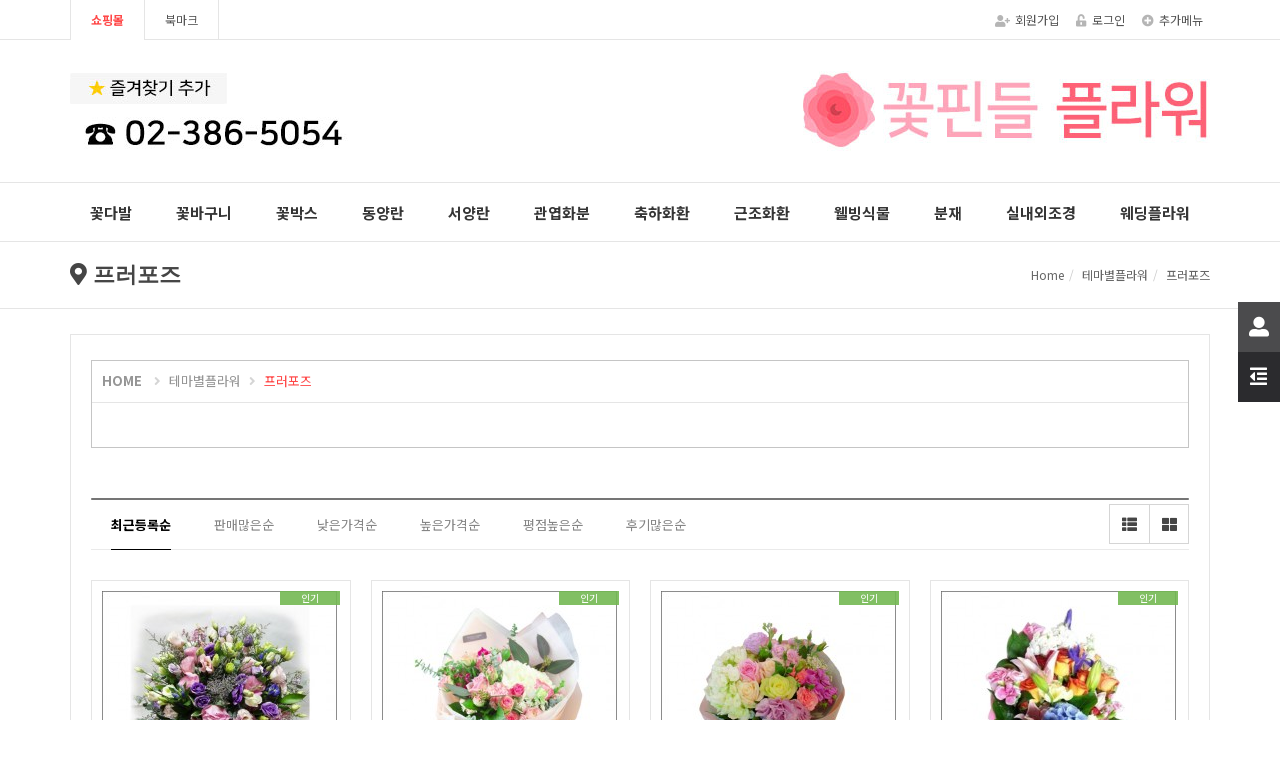

--- FILE ---
content_type: text/html; charset=utf-8
request_url: https://xn--js0bu0i68b9wzdzq4ia.com/shop/list.php?ca_id=d080
body_size: 98490
content:
<!doctype html>
<html lang="ko">
<head>
<meta charset="utf-8">
<meta name="description" content="한국화훼유통협회(로얄플라워체인본부) 회원사,축하,근조화환,관엽,동서양란,꽃바구니등.">

<meta property="og:type" content="website">
<meta property="og:title" content="꽃핀들플라워 꽃쇼핑몰에 오신것을 환영합니다. ">
<meta property="og:description" content="한국화훼유통협회(로얄플라워체인본부) 회원사, 축하,근조화환,관엽,동서양란,꽃바구니등.">
<meta property="og:image" content="https://www.꽃핀들플라워.com/theme/eb4_basic/image/top_logo.png">
<meta property="og:url" content="https://www.꽃핀들플라워.com">

<link rel="canonical" href="https://www.꽃핀들플라워.com">

<meta http-equiv="imagetoolbar" content="no">
<meta http-equiv="X-UA-Compatible" content="IE=Edge">

<title>프러포즈 상품리스트 | 꽃핀들플라워 꽃쇼핑몰에 오신것을 환영합니다.</title>
<link rel="stylesheet" href="https://xn--js0bu0i68b9wzdzq4ia.com/css/default_shop.css?ver=210618">
<link rel="stylesheet" href="https://xn--js0bu0i68b9wzdzq4ia.com/theme/eb4_basic/plugins/bootstrap/css/bootstrap.min.css?ver=210618">
<link rel="stylesheet" href="https://xn--js0bu0i68b9wzdzq4ia.com/theme/eb4_basic/plugins/eyoom-form/css/eyoom-form.min.css?ver=210618">
<link rel="stylesheet" href="https://xn--js0bu0i68b9wzdzq4ia.com/theme/eb4_basic/css/common.css?ver=210618">
<link rel="stylesheet" href="https://xn--js0bu0i68b9wzdzq4ia.com/theme/eb4_basic/plugins/fontawesome5/css/fontawesome-all.min.css?ver=210618">
<link rel="stylesheet" href="https://xn--js0bu0i68b9wzdzq4ia.com/theme/eb4_basic/css/shop-style.css?ver=210618">
<link rel="stylesheet" href="https://xn--js0bu0i68b9wzdzq4ia.com/theme/eb4_basic/css/custom.css?ver=210618">
<link rel="stylesheet" href="https://xn--js0bu0i68b9wzdzq4ia.com/js/owlcarousel/owl.carousel.css?ver=210618">
<link rel="stylesheet" href="https://xn--js0bu0i68b9wzdzq4ia.com/theme/eb4_basic/plugins/sly/tab_scroll_category.css" type="text/css" media="screen">
<link rel="stylesheet" href="https://xn--js0bu0i68b9wzdzq4ia.com/theme/eb4_basic/plugins/sweetalert/sweetalert.min.css" type="text/css" media="screen">
<!--[if lte IE 8]>
<script src="https://xn--js0bu0i68b9wzdzq4ia.com/js/html5.js"></script>
<![endif]-->
<script>
// 자바스크립트에서 사용하는 전역변수 선언
var g5_url       = "https://xn--js0bu0i68b9wzdzq4ia.com";
var g5_bbs_url   = "https://xn--js0bu0i68b9wzdzq4ia.com/bbs";
var g5_is_member = "";
var g5_is_admin  = "";
var g5_is_mobile = "";
var g5_bo_table  = "";
var g5_sca       = "";
var g5_editor    = "";
var g5_cookie_domain = "";
var g5_shop_url  = "https://xn--js0bu0i68b9wzdzq4ia.com/shop";
</script>
<script src="https://xn--js0bu0i68b9wzdzq4ia.com/js/jquery-1.12.4.min.js?ver=210618"></script>
<script src="https://xn--js0bu0i68b9wzdzq4ia.com/js/jquery-migrate-1.4.1.min.js?ver=210618"></script>
<script src="https://xn--js0bu0i68b9wzdzq4ia.com/js/jquery.shop.menu.js?ver=210618"></script>
<script src="https://xn--js0bu0i68b9wzdzq4ia.com/js/common.js?ver=210618"></script>
<script src="https://xn--js0bu0i68b9wzdzq4ia.com/js/wrest.js?ver=210618"></script>
<script src="https://xn--js0bu0i68b9wzdzq4ia.com/js/placeholders.min.js?ver=210618"></script>
<script src="https://xn--js0bu0i68b9wzdzq4ia.com/theme/eb4_basic/plugins/bootstrap/js/bootstrap.min.js?ver=210618"></script>
<script src="https://xn--js0bu0i68b9wzdzq4ia.com/theme/eb4_basic/plugins/jquery.bootstrap-hover-dropdown.min.js?ver=210618"></script>
<script src="https://xn--js0bu0i68b9wzdzq4ia.com/theme/eb4_basic/plugins/sidebar/jquery.sidebar.min.js?ver=210618"></script>
<!--[if lt IE 9]>
<script src="https://xn--js0bu0i68b9wzdzq4ia.com/theme/eb4_basic/plugins/respond.min.js"></script>
<script src="https://xn--js0bu0i68b9wzdzq4ia.com/theme/eb4_basic/plugins/eyoom-form/js/eyoom-form-ie8.js"></script>
<![endif]-->
<script src="https://xn--js0bu0i68b9wzdzq4ia.com/js/owlcarousel/owl.carousel.min.js?ver=210618"></script>
</head>

<body>

<div class="wrapper">
    
        <header class="header-topbar">
        <div class="container position-relative">
            <div class="topbar-left">
                <ul class="list-unstyled left-menu">
                    <li><a href="https://xn--js0bu0i68b9wzdzq4ia.com/shop" class="active">쇼핑몰</a></li>
                                                            <li>
                        <a id="bookmarkme" href="javascript:void(0);" rel="sidebar" title="bookmark this page">북마크</a>
                        <script>
                        $(function() {
                            $("#bookmarkme").click(function() {
                                // Mozilla Firefox Bookmark
                                if ('sidebar' in window && 'addPanel' in window.sidebar) {
                                    window.sidebar.addPanel(location.href,document.title,"");
                                } else if( /*@cc_on!@*/false) { // IE Favorite
                                    window.external.AddFavorite(location.href,document.title);
                                } else { // webkit - safari/chrome
                                    alert('단축키 ' + (navigator.userAgent.toLowerCase().indexOf('mac') != - 1 ? 'Command' : 'CTRL') + ' + D를 눌러 북마크에 추가하세요.');
                                }
                            });
                        });
                        </script>
                    </li>
                                    </ul>
            </div>

            <ul class="topbar-right list-unstyled">
                <div class="member-menu">
                                                    <li><a href="https://xn--js0bu0i68b9wzdzq4ia.com/bbs/register.php"><i class="fas fa-user-plus margin-right-5"></i>회원가입</a></li>
                    <li><a href="https://xn--js0bu0i68b9wzdzq4ia.com/bbs/login.php"><i class="fas fa-unlock-alt margin-right-5"></i>로그인</a></li>
                                    <li class="topbar-add-menu">
                        <a href="#" data-toggle="dropdown" data-hover="dropdown"><i class="fas fa-plus-circle margin-right-5"></i>추가메뉴</a>
                        <ul class="dropdown-menu" role="menu">
                                                        <li><a href="https://xn--js0bu0i68b9wzdzq4ia.com/shop/search.php">상품검색</a></li>
                                                        <li><a href="https://xn--js0bu0i68b9wzdzq4ia.com/shop/cart.php">장바구니</a></li>
                            <li><a href="https://xn--js0bu0i68b9wzdzq4ia.com/shop/wishlist.php">위시리스트</a></li>
                            <li><a href="https://xn--js0bu0i68b9wzdzq4ia.com/shop/orderinquiry.php">주문/배송조회</a></li>
                            <li><a href="https://xn--js0bu0i68b9wzdzq4ia.com/shop/couponzone.php">쿠폰존</a></li>
                            <li><a href="https://xn--js0bu0i68b9wzdzq4ia.com/shop/personalpay.php">개인결제</a></li>
                            <li><a href="https://xn--js0bu0i68b9wzdzq4ia.com/shop/itemuselist.php">사용후기</a></li>
                            <li class="divider"></li>
                            <li><a href="https://xn--js0bu0i68b9wzdzq4ia.com/bbs/faq.php">FAQ</a></li>
                            <li><a href="https://xn--js0bu0i68b9wzdzq4ia.com/bbs/qalist.php">1:1문의</a></li>
                                                    </ul>
                    </li>
                </div>
                <li class="mobile-nav-trigger">
                    <a href="#" class="sidebar-left-trigger" data-action="toggle" data-side="left">
                        <span class="sr-only">Toggle navigation</span>
                        <span class="fas fa-search margin-right-10"></span>
                        <span class="fas fa-bars"></span>
                    </a>
                </li>
            </ul>
        </div>
    </header>
    
        <div id="header-fixed" class="basic-layout ">
                    <div class="header-title">
            <div class="header-title-in">
                <div class="container position-relative">
				                    <div style="width:30%;min-height:130px;float:left">
                        <img src="https://xn--js0bu0i68b9wzdzq4ia.com/theme/eb4_basic/image/top_bookmark.png" alt="top_bookmark.png" style="float:left;margin-top:33px">
	    				<img src="https://xn--js0bu0i68b9wzdzq4ia.com/theme/eb4_basic/image/top_icon_02.png" alt="top_icon_02.png" style="float:left;margin-top:5px">
                    </div>
                    <div style="width:70%;min-height:130px;float:right">
                        <a href="https://xn--js0bu0i68b9wzdzq4ia.com"><img src="https://xn--js0bu0i68b9wzdzq4ia.com/theme/eb4_basic/image/top_logo.png" alt="top_logo.png" style="margin:30px 0 30px 0;float:right"></a>
                    </div>
                    <div class="clearfix"></div>
					
								</div>
            </div>
        </div>
        
                <div class="header-nav header-sticky">
            <div class="navbar" role="navigation">
                <div class="container">
                                        <div class="nav-center hidden-md hidden-lg">
                        

<style>
.notice-roll-header-wrap {position:relative;padding:0 10px;border:1px solid #e5e5e5;background:#fff;margin:0 15px}
.notice-roll-header {position:relative;overflow:hidden;height:35px}
.notice-roll-header .label {position:absolute;top:10px;left:0}
.notice-roll-header .label-red {background:#FF4948}
.notice-roll-header ul {position:absolute;width:100%;list-style:none;margin:0;padding:0}
.notice-roll-header ul li {position:relative;height:35px;box-sizing:content-box}
.notice-roll-header ul li a {line-height:36px;font-size:12px;margin-left:43px}
.notice-roll-header ul li span {line-height:36px;font-size:12px;margin-left:43px}
</style>

<div class="notice-roll-header-wrap">
        <div class="notice-roll-header">
        <span class="label label-red">공지</span>
        <ul>
                        <li><span class="color-grey ellipsis"><i class="fa fa-exclamation-circle"></i> 출력할 최신글이 없습니다.</span></li>
                    </ul>
    </div>
        
    </div>

<script>
$(function() {
    var noticeRollUl = $('.notice-roll-header ul'),
        noticeRollLi = noticeRollUl.append(noticeRollUl.html()).children(),
        noticeRollHeight = $('.notice-roll-header').height() * -1,
        scrollSpeed = 600,
        timer,
        speed = 3000 + scrollSpeed;

    if (noticeRollLi.length > 2) {
        function sliderText() {
            var noticeRollFoucs = noticeRollUl.position().top / noticeRollHeight;

            noticeRollFoucs = (noticeRollFoucs + 1) % noticeRollLi.length;
            noticeRollUl.animate({
                top: noticeRollFoucs * noticeRollHeight
            }, scrollSpeed, function() {
                if (noticeRollFoucs == noticeRollLi.length / 2) {
                    noticeRollUl.css('top', 0);
                }
            });
            timer = setTimeout(sliderText, speed);
        }

        noticeRollLi.hover(function() {
            clearTimeout(timer);
        }, function() {
            timer = setTimeout(sliderText, speed);
        });

        timer = setTimeout(sliderText, speed);
    }
});
</script>
                    </div>
                    
                    <nav class="sidebar left">
                        <div class="sidebar-left-content">
                                                        <div class="sidebar-member-menu">
                                <form name="frmsearch1" action="https://xn--js0bu0i68b9wzdzq4ia.com/shop/search.php" onsubmit="return search_submit(this);" class="eyoom-form margin-bottom-20">
                                <input type="hidden" name="sfl" value="wr_subject||wr_content">
                                <input type="hidden" name="sop" value="and">
                                <label for="side_sch_str" class="sound_only">검색어 입력 필수</strong></label>
                                <div class="input input-button">
                                    <input type="text" name="q" value="" id="side_sch_str" placeholder="상품 검색어 입력" required>
                                    <div class="button"><input type="submit">검색</div>
                                </div>
                                </form>
                                                                <a href="https://xn--js0bu0i68b9wzdzq4ia.com" class="sidebar-lg-btn btn-e btn-e-lg btn-e-red btn-e-block">
                                    쇼핑몰 메인
                                </a>
                                                                                                <a href="https://xn--js0bu0i68b9wzdzq4ia.com/shop/cart.php" class="sidebar-member-btn-box">
                                    <div class="sidebar-other-btn">장바구니</div>
                                </a>
                                <a href="https://xn--js0bu0i68b9wzdzq4ia.com/shop/orderinquiry.php" class="sidebar-member-btn-box">
                                    <div class="sidebar-other-btn pull-right">주문/배송조회</div>
                                </a>
                                <div class="margin-bottom-10"></div>
                                                                <a href="https://xn--js0bu0i68b9wzdzq4ia.com/bbs/register.php" class="sidebar-member-btn-box">
                                    <div class="sidebar-member-btn">회원가입</div>
                                </a>
                                <a href="https://xn--js0bu0i68b9wzdzq4ia.com/bbs/login.php" class="sidebar-member-btn-box">
                                    <div class="sidebar-member-btn pull-right">로그인</div>
                                </a>
                                                                <div class="clearfix"></div>
                            </div>
                            
                            <ul class="nav navbar-nav "> <!-- 여기에 bacgkound-color 넣으면 메뉴바 생상변경됨 -->
                                                                                                <li id="nav_category" class="nav-category dropdown  visible-xs visible-sm">
                                    <a href="#" class="dropdown-toggle" data-toggle="dropdown"><i class="fa fa-ellipsis-v nav-icon-pre hidden-xs hidden-sm"></i>CATEGORY</a>
                                    <ul class="dropdown-menu">
                                                                                                                                                            <li class="item-vertical  ">
                                            <a href="https://xn--js0bu0i68b9wzdzq4ia.com/shop/list.php?ca_id=10" target="_self" class="dropdown-toggle disabled" data-hover="dropdown">
                                                                                                꽃다발                                            </a>
                                                                                                                                                                            </li>
                                                                                <li class="item-vertical  ">
                                            <a href="https://xn--js0bu0i68b9wzdzq4ia.com/shop/list.php?ca_id=20" target="_self" class="dropdown-toggle disabled" data-hover="dropdown">
                                                                                                꽃바구니                                            </a>
                                                                                                                                                                            </li>
                                                                                <li class="item-vertical  ">
                                            <a href="https://xn--js0bu0i68b9wzdzq4ia.com/shop/list.php?ca_id=30" target="_self" class="dropdown-toggle disabled" data-hover="dropdown">
                                                                                                꽃박스                                            </a>
                                                                                                                                                                            </li>
                                                                                <li class="item-vertical  ">
                                            <a href="https://xn--js0bu0i68b9wzdzq4ia.com/shop/list.php?ca_id=40" target="_self" class="dropdown-toggle disabled" data-hover="dropdown">
                                                                                                동양란                                            </a>
                                                                                                                                                                            </li>
                                                                                <li class="item-vertical  ">
                                            <a href="https://xn--js0bu0i68b9wzdzq4ia.com/shop/list.php?ca_id=50" target="_self" class="dropdown-toggle disabled" data-hover="dropdown">
                                                                                                서양란                                            </a>
                                                                                                                                                                            </li>
                                                                                <li class="item-vertical  ">
                                            <a href="https://xn--js0bu0i68b9wzdzq4ia.com/shop/list.php?ca_id=70" target="_self" class="dropdown-toggle disabled" data-hover="dropdown">
                                                                                                축하화환                                            </a>
                                                                                                                                                                            </li>
                                                                                <li class="item-vertical  ">
                                            <a href="https://xn--js0bu0i68b9wzdzq4ia.com/shop/list.php?ca_id=80" target="_self" class="dropdown-toggle disabled" data-hover="dropdown">
                                                                                                근조화환                                            </a>
                                                                                                                                                                            </li>
                                                                                <li class="item-vertical  ">
                                            <a href="https://xn--js0bu0i68b9wzdzq4ia.com/shop/list.php?ca_id=a0" target="_self" class="dropdown-toggle disabled" data-hover="dropdown">
                                                                                                분재                                            </a>
                                                                                                                                                                            </li>
                                                                                <li class="item-vertical  ">
                                            <a href="https://xn--js0bu0i68b9wzdzq4ia.com/shop/list.php?ca_id=60" target="_self" class="dropdown-toggle disabled" data-hover="dropdown">
                                                                                                관엽화분                                            </a>
                                                                                                                                                                            </li>
                                                                                <li class="item-vertical  ">
                                            <a href="https://xn--js0bu0i68b9wzdzq4ia.com/shop/list.php?ca_id=90" target="_self" class="dropdown-toggle disabled" data-hover="dropdown">
                                                                                                웰빙식물                                            </a>
                                                                                                                                                                            </li>
                                                                                <li class="item-vertical  ">
                                            <a href="https://xn--js0bu0i68b9wzdzq4ia.com/shop/list.php?ca_id=k0" target="_self" class="dropdown-toggle disabled" data-hover="dropdown">
                                                                                                해외꽃배달                                            </a>
                                                                                                                                                                            </li>
                                                                                <li class="item-vertical  ">
                                            <a href="https://xn--js0bu0i68b9wzdzq4ia.com/shop/list.php?ca_id=c0" target="_self" class="dropdown-toggle disabled" data-hover="dropdown">
                                                                                                웨딩플라워                                            </a>
                                                                                                                                                                            </li>
                                                                                <li class="item-vertical  ">
                                            <a href="https://xn--js0bu0i68b9wzdzq4ia.com/shop/list.php?ca_id=h0" target="_self" class="dropdown-toggle disabled" data-hover="dropdown">
                                                                                                동양꽃꽂이                                            </a>
                                                                                                                                                                            </li>
                                                                                <li class="item-vertical  ">
                                            <a href="https://xn--js0bu0i68b9wzdzq4ia.com/shop/list.php?ca_id=b0" target="_self" class="dropdown-toggle disabled" data-hover="dropdown">
                                                                                                실내외조경                                            </a>
                                                                                                                                                                            </li>
                                                                                                                                                        </ul>
                                </li>
                                                                                                <li class="nav-mo-half"><a href="/shop/list.php?ca_id=10">꽃다발</a></li>
                                <li class="nav-mo-half" style="margin-left:4px"><a href="/shop/list.php?ca_id=20">꽃바구니</a></li>
                                <li class="nav-mo-half" style="margin-left:4px"><a href="/shop/list.php?ca_id=30">꽃박스</a></li>
                                <li class="nav-mo-half" style="margin-left:4px"><a href="/shop/list.php?ca_id=40">동양란</a></li>
                                <li class="nav-mo-half" style="margin-left:4px"><a href="/shop/list.php?ca_id=50">서양란</a></li>
                                <li class="nav-mo-half" style="margin-left:4px"><a href="/shop/list.php?ca_id=60">관엽화분</a></li>
                                <li class="nav-mo-half" style="margin-left:4px"><a href="/shop/list.php?ca_id=70">축하화환</a></li>
                                <li class="nav-mo-half" style="margin-left:4px"><a href="/shop/list.php?ca_id=80">근조화환</a></li>
                                <li class="nav-mo-half" style="margin-left:4px"><a href="/shop/list.php?ca_id=90">웰빙식물</a></li>
                                <li class="nav-mo-half" style="margin-left:4px"><a href="/shop/list.php?ca_id=a0">분재</a></li>
                                <li class="nav-mo-half" style="margin-left:4px"><a href="/shop/list.php?ca_id=b0">실내외조경</a></li>
                                <li class="nav-mo-half" style="margin-left:4px"><a href="/shop/list.php?ca_id=c0">웨딩플라워</a></li>
                                <!--li class="nav-mo-half" style="margin-left:90px"><a href="https://xn--js0bu0i68b9wzdzq4ia.com/shop/listtype.php?type=5">할인상품</a></li>
                                <li class="nav-mo-half"><a href="https://xn--js0bu0i68b9wzdzq4ia.com/shop/couponzone.php">쿠폰존</a></li-->
                                                                                                <li class="visible-xs visible-sm nav-li-space"></li>
                                <li class="visible-xs visible-sm nav-mo-half"><a href="https://xn--js0bu0i68b9wzdzq4ia.com/shop/personalpay.php">개인결제</a></li>
                                <li class="visible-xs visible-sm nav-mo-half board-right-none"><a href="https://xn--js0bu0i68b9wzdzq4ia.com/shop/itemuselist.php">사용후기</a></li>
                                <div class="clearfix"></div>
                                <li class="visible-xs visible-sm nav-mo-half"><a href="https://xn--js0bu0i68b9wzdzq4ia.com/bbs/faq.php">FAQ</a></li>
                                <li class="visible-xs visible-sm nav-mo-half board-right-none"><a href="https://xn--js0bu0i68b9wzdzq4ia.com/bbs/qalist.php">1:1문의</a></li>
                                <div class="clearfix"></div>
                                                            </ul>
                        </div>
                    </nav>
                </div>
            </div>
                    </div>
        
        <div class="header-sticky-space"></div>

                <div class="page-title-wrap">
            <div class="container">
                            <h2 class="pull-left">
                    <i class="fas fa-map-marker-alt"></i> 프러포즈                </h2>
                                <ul class="breadcrumb pull-right hidden-xs">
                    <li><a href='https://xn--js0bu0i68b9wzdzq4ia.com'>Home</a></li><li class=""><a href="https://xn--js0bu0i68b9wzdzq4ia.com/shop/list.php?ca_id=d0">테마별플라워</a></li><li class="active"><a href="https://xn--js0bu0i68b9wzdzq4ia.com/shop/list.php?ca_id=d080">프러포즈</a></li>                </ul>
                                <div class="clearfix"></div>
                        </div>
        </div>
        
                <div class="basic-body container page-padding">
                        <div class="basic-body-page">
                                                                        <div class="row">
                            <section class="basic-body-main col-md-12 ">
            
<style>
.shop-list-navcate-wrap {position:relative;border:1px solid #c5c5c5;margin-bottom:30px}
.shop-list-nav-box {border-bottom:1px solid #e5e5e5;padding:10px}
.shop-list-cate-box {min-height:44px;padding:10px}
.shop-list-sort-wrap {position:relative}
@media (max-width:991px) {
    .shop-list-sort-wrap .tab-scroll-category {margin-bottom:20px}
}
</style>

<div id="fakeloader"></div>

<div class="shop-list">
    <div class="shop-list-navcate-wrap">
        <div class="shop-list-nav-box">
                        
<style>
.shop-list-nav .list-nav {font-size:13px}
.shop-list-nav .list-nav a {color:#959595}
.shop-list-nav .list-nav .sct_here {color:#FF4848}
.shop-list-nav .sct_here:before {content:"\f105";font-family:'Font Awesome\ 5 Free';font-weight:900;padding:0 8px;color:#d5d5d5}
.shop-list-nav .sct_bg:before {content:"\f105";font-family:'Font Awesome\ 5 Free';font-weight:900;padding:0 8px;color:#d5d5d5}
</style>

<div class="shop-list-nav">
    <div class="pull-left list-nav">
        <a href="https://xn--js0bu0i68b9wzdzq4ia.com/shop"><strong>HOME</strong></a>
        <a href="https://xn--js0bu0i68b9wzdzq4ia.com/shop/list.php?ca_id=d0" class=" sct_bg">테마별플라워</a><a href="https://xn--js0bu0i68b9wzdzq4ia.com/shop/list.php?ca_id=d080" class="sct_here ">프러포즈</a>    </div>
        <div class="clearfix"></div>
</div>        </div>
        <div class="shop-list-cate-box">
                        
<style>
.shop-list .sct-ct ul {margin-bottom:0}
.shop-list .sct-ct li {float:left;padding:2px}
</style>

        </div>
    </div>

        <div id="sct_hhtml" class="margin-bottom-20"></div>

    <div class="shop-list-sort-wrap">
                
<div class="tab-scroll-category">
    <div class="scrollbar">
        <div class="handle">
            <div class="mousearea"></div>
        </div>
    </div>
    <div id="tab-category">
        <div class="category-list">
            <span class="active">
                <a href="https://xn--js0bu0i68b9wzdzq4ia.com/shop/list.php?ca_id=d080&amp;sort=it_update_time&amp;sortodr=desc">최근등록순</a>
            </span>
            <span >
                <a href="https://xn--js0bu0i68b9wzdzq4ia.com/shop/list.php?ca_id=d080&amp;sort=it_sum_qty&amp;sortodr=desc">판매많은순</a>
            </span>
            <span >
                <a href="https://xn--js0bu0i68b9wzdzq4ia.com/shop/list.php?ca_id=d080&amp;sort=it_price&amp;sortodr=asc">낮은가격순</a>
            </span>
            <span >
                <a href="https://xn--js0bu0i68b9wzdzq4ia.com/shop/list.php?ca_id=d080&amp;sort=it_price&amp;sortodr=desc">높은가격순</a>
            </span>
            <span >
                <a href="https://xn--js0bu0i68b9wzdzq4ia.com/shop/list.php?ca_id=d080&amp;sort=it_use_avg&amp;sortodr=desc">평점높은순</a>
            </span>
            <span >
                <a href="https://xn--js0bu0i68b9wzdzq4ia.com/shop/list.php?ca_id=d080&amp;sort=it_use_cnt&amp;sortodr=desc">후기많은순</a>
            </span>
            <span class="fake-span"></span>
        </div>
        <div class="controls">
            <button class="btn prev"><i class="fas fa-caret-left"></i></button>
            <button class="btn next"><i class="fas fa-caret-right"></i></button>
        </div>
    </div>
    <div class="tab-category-divider"></div>
</div>

<script src="https://xn--js0bu0i68b9wzdzq4ia.com/theme/eb4_basic/plugins/sly/vendor_plugins.min.js"></script>
<script src="https://xn--js0bu0i68b9wzdzq4ia.com/theme/eb4_basic/plugins/sly/sly.min.js"></script>
<script>
$(function() {
    var $frame = $('#tab-category');
    var $wrap  = $frame.parent();
    $frame.sly({
        horizontal: 1,
        itemNav: 'centered',
        smart: 1,
        activateOn: 'click',
        mouseDragging: 1,
        touchDragging: 1,
        releaseSwing: 1,
        scrollBar: $wrap.find('.scrollbar'),
        scrollBy: 1,
        startAt: $frame.find('.active'),
        speed: 300,
        elasticBounds: 1,
        easing: 'easeOutExpo',
        dragHandle: 1,
        dynamicHandle: 1,
        clickBar: 1,
        prev: $wrap.find('.prev'),
        next: $wrap.find('.next')
    });
    var tabWidth = $('#tab-category').width();
    var categoryWidth = $('.category-list').width();
    if (tabWidth < categoryWidth) {
        $('.controls').show();
    }
});
</script>        
<style>
#sct_lst {position:absolute;top:6px;right:0;margin-bottom:0;z-index:1}
#sct_lst li {position:relative;float:left}
#sct_lst button {position:relative;margin:0;padding:0;width:40px;height:40px;border:1px solid #d5d5d5;cursor:pointer;background:#fff;font-size:15px;color:#454545}
#sct_lst button.product-type-list-btn {border-right:0}
@media (max-width:991px) {
    #sct_lst {position:relative;top:inherit;right:inherit;float:right;margin-bottom:20px}
}
</style>

<ul id="sct_lst" class="list-unstyled">
    <li><button type="button" class="product-type-btn product-type-list-btn" title="리스트뷰"><i class="fas fa-th-list" aria-hidden="true"></i><span class="sound_only">리스트뷰</span></button></li>
    <li><button type="button" class="product-type-btn product-type-gallery-btn" title="갤러리뷰"><i class="fas fa-th-large" aria-hidden="true"></i><span class="sound_only">갤러리뷰</span></button></li>
    <div class="clearfix"></div>
</ul>
<div class="clearfix"></div>    </div>

    
<style>
.product-list-10.row {margin-left:-10px;margin-right:-10px}
.product-list-10 .col-sm-3 {padding-left:10px;padding-right:10px}
.product-list-10 .item-list {position:relative;border:1px solid #e5e5e5;background:#fff;margin-bottom:20px;-webkit-transition:all 0.2s ease-in-out;-moz-transition:all 0.2s ease-in-out;-o-transition:all 0.2s ease-in-out;transition:all 0.2s ease-in-out}
.product-list-10 .product-img {position:relative;overflow:hidden;margin:10px;background:#fff}
.product-list-10 .product-img:after {content:"";position:absolute;display:block;left:0;top:0;opacity:0;-moz-transition:all 0.2s ease 0s;-webkit-transition:all 0.2s ease 0s;-ms-transition:all 0.2s ease 0s;-o-transition:all 0.2s ease 0s;transition:all 0.2s ease 0s;width:100%;height:100%;background:rgba(0,0,0,0.3)}
.product-list-10 .product-img-in {position:relative;overflow:hidden;width:100%}
.product-list-10 .product-img-in:before {content:"";display:block;padding-top:100%;background:#fff}
.product-list-10 .product-img-in img {display:block;width:100% \9;max-width:100% !important;height:auto !important;position:absolute;top:0;left:0;right:0;bottom:0}
.product-list-10 .product-description .product-description-in {position:relative;overflow:hidden;padding:0 10px 10px}
.product-list-10 .product-description .product-name {position:relative;overflow:hidden;margin:10px 0 0;margin-bottom:5px;height:40px}
.product-list-10 .product-description .product-name a {font-size:15px;font-weight:bold;color:#000}
.product-list-10 .product-description .product-name a:hover {color:#FF4848;text-decoration:underline}
.product-list-10 .product-description .title-price {font-size:16px;font-weight:bold;color:#E52700}
.product-list-10 .product-description .line-through {font-size:12px;color:#959595;text-decoration:line-through;margin-left:7px;font-weight:normal}
.product-list-10 .product-description .product-id {color:#757575;display:block;font-size:12px;margin-top:8px}
.product-list-10 .product-description .product-info {position:relative;overflow:hidden;height:34px;color:#959595;font-size:11px;margin-top:8px}
.product-list-10 .product-description .product-sns {position:relative;text-align:right;margin-top:8px}
.product-list-10 .product-description .product-sns ul {margin:0;padding:0;list-style:none}
.product-list-10 .product-description .product-sns ul li {display:inline-block}
.product-list-10 .product-description .product-sns ul li a {display:inline-block;width:26px;height:26px;line-height:26px;text-align:center;background:#c5c5c5;color:#fff;font-size:12px;border-radius:50% !important}
.product-list-10 .product-description .product-sns ul li:hover .facebook-icon {background:#5D82D1}
.product-list-10 .product-description .product-sns ul li:hover .twitter-icon {background:#40BFF5}
.product-list-10 .product-description .product-sns ul li:hover .google-icon {background:#EB5E4C}
.product-list-10 .product-description .product-sns ul li:hover .wish-icon {background:#FF9500}
.product-list-10 .product-description-bottom {position:relative;overflow:hidden;padding:7px 10px;border-top:1px solid #e5e5e5}
.product-list-10 .product-ratings {margin:0;padding:0;margin-right:3px}
.product-list-10 .product-ratings li {padding:0;margin-right:-3px}
.product-list-10 .product-ratings li .rating {color:#959595;line-height:normal;font-size:11px}
.product-list-10 .product-ratings li .rating-selected {color:#FF4848;font-size:11px}
.product-list-10 .shop-rgba-red {background:#FF4848;opacity:0.9}
.product-list-10 .shop-rgba-yellow {background:#FDAB29;opacity:0.9}
.product-list-10 .shop-rgba-green {background:#73B852;opacity:0.9}
.product-list-10 .shop-rgba-purple {background:#907EEC;opacity:0.9}
.product-list-10 .shop-rgba-orange {background:#FF6F42;opacity:0.9}
.product-list-10 .shop-rgba-dark {background:#4B4B4D;opacity:0.9}
.product-list-10 .shop-rgba-default {background:#A6A6A6;opacity:0.9}
.product-list-10 .rgba-banner-area {position:absolute;top:0;right:0}
.product-list-10 .rgba-banner {height:14px;width:60px;line-height:14px;color:#fff;font-size:10px;text-align:center;font-weight:normal;position:relative;text-transform:uppercase;margin-bottom:1px}
.product-list-10 .item-list:hover .product-img:after {opacity:1}
.product-list-10 .item-list:hover .product-name a {text-decoration:underline}
.product-type-list .product-list-10 .col-sm-3 {width:50%;padding-left:10px;padding-right:10px}
.product-type-list .product-list-10 .product-img {position:absolute;overflow:hidden;margin:10px;background:#fff;width:146px}
.product-type-list .product-list-10 .product-description {margin-left:160px;min-height:166px}
@media (min-width:768px) and (max-width:1199px) {
    .product-list-10.row {margin-left:-5px;margin-right:-5px}
    .product-list-10 .col-sm-3 {width:33.33333%;float:left;padding-left:5px;padding-right:5px}
}
@media (max-width:991px) {
    .product-type-list .product-list-10 .col-sm-3 {width:100%;padding-left:2px;padding-right:2px}
}
@media (max-width:767px) {
    .product-list-10.row {margin-left:-2px;margin-right:-2px}
    .product-list-10 .col-sm-3 {width:50%;float:left;padding-left:2px;padding-right:2px}
    .product-list-10 .product-img {margin:5px}
    .product-list-10 .product-description .product-name a {font-size:13px}
    .product-list-10 .product-description .title-price {font-size:13px}
    .product-list-10 .product-description .line-through {font-size:11px}
    .product-list-10 .product-description .product-description-in {padding:0 5px 10px}
    .product-list-10 .product-description-bottom {padding:7px 5px}
}
</style>

<div id="product_list" class="product-type-gallery">
    <div class="product-list-10 row">
                <div class="col-sm-3">
            <div class="item-list">
                                <a href="https://xn--js0bu0i68b9wzdzq4ia.com/shop/item.php?it_id=1563510823">
                                    <div class="product-img">
                        <div class="product-img-in">
                            <img src="https://xn--js0bu0i68b9wzdzq4ia.com/data/item/1563510823/thumb-8dce26943f28f848dc910e1a4dbfebc7_1562749695_3777_235x235.jpg" width="235" height="235" alt="그녀의 향기">
                                                        <div class="rgba-banner-area"><div class="shop-rgba-green rgba-banner">인기</div></div>                                                    </div>
                    </div>
                                </a>
                
                
                <div class="product-description">
                    <div class="product-description-in">
                                                <h4 class="product-name">
                            <a href="https://xn--js0bu0i68b9wzdzq4ia.com/shop/item.php?it_id=1563510823">
                                                    그녀의 향기                                                    </a>
                        </h4>
                        
                                                <div class="product-price">
                                                        <span class="title-price">₩ 150,000</span>
                                                                                </div>
                        
                        
                                                <div class="product-info"></div>
                        
                                                <div class="product-sns">
                            <ul>
                                <li><a href="javascript:void(0);" class="wish-icon" onclick="item_wish_for_list(1563510823);" title="위시리스트"><i class="far fa-heart"></i></a></li>
                                <li><a href="https://www.facebook.com/sharer/sharer.php?u=https%3A%2F%2Fxn--js0bu0i68b9wzdzq4ia.com%2Fshop%2Fitem.php%3Fit_id%3D1563510823&amp;p=%EA%B7%B8%EB%85%80%EC%9D%98+%ED%96%A5%EA%B8%B0+%7C+%EA%BD%83%ED%95%80%EB%93%A4%ED%94%8C%EB%9D%BC%EC%9B%8C+%EA%BD%83%EC%87%BC%ED%95%91%EB%AA%B0%EC%97%90+%EC%98%A4%EC%8B%A0%EA%B2%83%EC%9D%84+%ED%99%98%EC%98%81%ED%95%A9%EB%8B%88%EB%8B%A4." target="_blank" class="facebook-icon" title="페이스북"><i class="fab fa-facebook-f"></i></a></li>
                                <li><a href="https://twitter.com/share?url=https%3A%2F%2Fxn--js0bu0i68b9wzdzq4ia.com%2Fshop%2Fitem.php%3Fit_id%3D1563510823&amp;text=%EA%B7%B8%EB%85%80%EC%9D%98+%ED%96%A5%EA%B8%B0+%7C+%EA%BD%83%ED%95%80%EB%93%A4%ED%94%8C%EB%9D%BC%EC%9B%8C+%EA%BD%83%EC%87%BC%ED%95%91%EB%AA%B0%EC%97%90+%EC%98%A4%EC%8B%A0%EA%B2%83%EC%9D%84+%ED%99%98%EC%98%81%ED%95%A9%EB%8B%88%EB%8B%A4." target="_blank" class="twitter-icon" title="트위터"><i class="fab fa-twitter"></i></a></li>
                            </ul>
                        </div>
                                            </div>
                </div>
                <div class="clearfix"></div>
                <div class="product-description-bottom">
                    <a class="pull-left font-size-12" href="https://xn--js0bu0i68b9wzdzq4ia.com/shop/itemuselist.php?sfl=a.it_id&stx=1563510823">리뷰보기</a>
                    <ul class="list-inline product-ratings pull-right">
                        <li><i class="rating far fa-star"></i></li>
                        <li><i class="rating far fa-star"></i></li>
                        <li><i class="rating far fa-star"></i></li>
                        <li><i class="rating far fa-star"></i></li>
                        <li><i class="rating far fa-star"></i></li>
                    </ul>
                    <div class="clearfix"></div>
                </div>
            </div>
        </div>
                <div class="col-sm-3">
            <div class="item-list">
                                <a href="https://xn--js0bu0i68b9wzdzq4ia.com/shop/item.php?it_id=1563510772">
                                    <div class="product-img">
                        <div class="product-img-in">
                            <img src="https://xn--js0bu0i68b9wzdzq4ia.com/data/item/1563510772/thumb-fd6f489c1b67e9d7184cb27514b77592_1560134734_6102_235x235.jpg" width="235" height="235" alt="너를 위한 마음">
                                                        <div class="rgba-banner-area"><div class="shop-rgba-green rgba-banner">인기</div></div>                                                    </div>
                    </div>
                                </a>
                
                
                <div class="product-description">
                    <div class="product-description-in">
                                                <h4 class="product-name">
                            <a href="https://xn--js0bu0i68b9wzdzq4ia.com/shop/item.php?it_id=1563510772">
                                                    너를 위한 마음                                                    </a>
                        </h4>
                        
                                                <div class="product-price">
                                                        <span class="title-price">₩ 70,000</span>
                                                                                </div>
                        
                        
                                                <div class="product-info"></div>
                        
                                                <div class="product-sns">
                            <ul>
                                <li><a href="javascript:void(0);" class="wish-icon" onclick="item_wish_for_list(1563510772);" title="위시리스트"><i class="far fa-heart"></i></a></li>
                                <li><a href="https://www.facebook.com/sharer/sharer.php?u=https%3A%2F%2Fxn--js0bu0i68b9wzdzq4ia.com%2Fshop%2Fitem.php%3Fit_id%3D1563510772&amp;p=%EB%84%88%EB%A5%BC+%EC%9C%84%ED%95%9C+%EB%A7%88%EC%9D%8C+%7C+%EA%BD%83%ED%95%80%EB%93%A4%ED%94%8C%EB%9D%BC%EC%9B%8C+%EA%BD%83%EC%87%BC%ED%95%91%EB%AA%B0%EC%97%90+%EC%98%A4%EC%8B%A0%EA%B2%83%EC%9D%84+%ED%99%98%EC%98%81%ED%95%A9%EB%8B%88%EB%8B%A4." target="_blank" class="facebook-icon" title="페이스북"><i class="fab fa-facebook-f"></i></a></li>
                                <li><a href="https://twitter.com/share?url=https%3A%2F%2Fxn--js0bu0i68b9wzdzq4ia.com%2Fshop%2Fitem.php%3Fit_id%3D1563510772&amp;text=%EB%84%88%EB%A5%BC+%EC%9C%84%ED%95%9C+%EB%A7%88%EC%9D%8C+%7C+%EA%BD%83%ED%95%80%EB%93%A4%ED%94%8C%EB%9D%BC%EC%9B%8C+%EA%BD%83%EC%87%BC%ED%95%91%EB%AA%B0%EC%97%90+%EC%98%A4%EC%8B%A0%EA%B2%83%EC%9D%84+%ED%99%98%EC%98%81%ED%95%A9%EB%8B%88%EB%8B%A4." target="_blank" class="twitter-icon" title="트위터"><i class="fab fa-twitter"></i></a></li>
                            </ul>
                        </div>
                                            </div>
                </div>
                <div class="clearfix"></div>
                <div class="product-description-bottom">
                    <a class="pull-left font-size-12" href="https://xn--js0bu0i68b9wzdzq4ia.com/shop/itemuselist.php?sfl=a.it_id&stx=1563510772">리뷰보기</a>
                    <ul class="list-inline product-ratings pull-right">
                        <li><i class="rating far fa-star"></i></li>
                        <li><i class="rating far fa-star"></i></li>
                        <li><i class="rating far fa-star"></i></li>
                        <li><i class="rating far fa-star"></i></li>
                        <li><i class="rating far fa-star"></i></li>
                    </ul>
                    <div class="clearfix"></div>
                </div>
            </div>
        </div>
                <div class="col-sm-3">
            <div class="item-list">
                                <a href="https://xn--js0bu0i68b9wzdzq4ia.com/shop/item.php?it_id=1563510674">
                                    <div class="product-img">
                        <div class="product-img-in">
                            <img src="https://xn--js0bu0i68b9wzdzq4ia.com/data/item/1563510674/thumb-fd6f489c1b67e9d7184cb27514b77592_1560134573_7949_235x235.jpg" width="235" height="235" alt="그리운 마음">
                                                        <div class="rgba-banner-area"><div class="shop-rgba-green rgba-banner">인기</div></div>                                                    </div>
                    </div>
                                </a>
                
                
                <div class="product-description">
                    <div class="product-description-in">
                                                <h4 class="product-name">
                            <a href="https://xn--js0bu0i68b9wzdzq4ia.com/shop/item.php?it_id=1563510674">
                                                    그리운 마음                                                    </a>
                        </h4>
                        
                                                <div class="product-price">
                                                        <span class="title-price">₩ 70,000</span>
                                                                                </div>
                        
                        
                                                <div class="product-info"></div>
                        
                                                <div class="product-sns">
                            <ul>
                                <li><a href="javascript:void(0);" class="wish-icon" onclick="item_wish_for_list(1563510674);" title="위시리스트"><i class="far fa-heart"></i></a></li>
                                <li><a href="https://www.facebook.com/sharer/sharer.php?u=https%3A%2F%2Fxn--js0bu0i68b9wzdzq4ia.com%2Fshop%2Fitem.php%3Fit_id%3D1563510674&amp;p=%EA%B7%B8%EB%A6%AC%EC%9A%B4+%EB%A7%88%EC%9D%8C+%7C+%EA%BD%83%ED%95%80%EB%93%A4%ED%94%8C%EB%9D%BC%EC%9B%8C+%EA%BD%83%EC%87%BC%ED%95%91%EB%AA%B0%EC%97%90+%EC%98%A4%EC%8B%A0%EA%B2%83%EC%9D%84+%ED%99%98%EC%98%81%ED%95%A9%EB%8B%88%EB%8B%A4." target="_blank" class="facebook-icon" title="페이스북"><i class="fab fa-facebook-f"></i></a></li>
                                <li><a href="https://twitter.com/share?url=https%3A%2F%2Fxn--js0bu0i68b9wzdzq4ia.com%2Fshop%2Fitem.php%3Fit_id%3D1563510674&amp;text=%EA%B7%B8%EB%A6%AC%EC%9A%B4+%EB%A7%88%EC%9D%8C+%7C+%EA%BD%83%ED%95%80%EB%93%A4%ED%94%8C%EB%9D%BC%EC%9B%8C+%EA%BD%83%EC%87%BC%ED%95%91%EB%AA%B0%EC%97%90+%EC%98%A4%EC%8B%A0%EA%B2%83%EC%9D%84+%ED%99%98%EC%98%81%ED%95%A9%EB%8B%88%EB%8B%A4." target="_blank" class="twitter-icon" title="트위터"><i class="fab fa-twitter"></i></a></li>
                            </ul>
                        </div>
                                            </div>
                </div>
                <div class="clearfix"></div>
                <div class="product-description-bottom">
                    <a class="pull-left font-size-12" href="https://xn--js0bu0i68b9wzdzq4ia.com/shop/itemuselist.php?sfl=a.it_id&stx=1563510674">리뷰보기</a>
                    <ul class="list-inline product-ratings pull-right">
                        <li><i class="rating far fa-star"></i></li>
                        <li><i class="rating far fa-star"></i></li>
                        <li><i class="rating far fa-star"></i></li>
                        <li><i class="rating far fa-star"></i></li>
                        <li><i class="rating far fa-star"></i></li>
                    </ul>
                    <div class="clearfix"></div>
                </div>
            </div>
        </div>
                <div class="col-sm-3">
            <div class="item-list">
                                <a href="https://xn--js0bu0i68b9wzdzq4ia.com/shop/item.php?it_id=1563510608">
                                    <div class="product-img">
                        <div class="product-img-in">
                            <img src="https://xn--js0bu0i68b9wzdzq4ia.com/data/item/1563510608/thumb-fd6f489c1b67e9d7184cb27514b77592_1560134363_2985_235x235.jpg" width="235" height="235" alt="마이엔젤">
                                                        <div class="rgba-banner-area"><div class="shop-rgba-green rgba-banner">인기</div></div>                                                    </div>
                    </div>
                                </a>
                
                
                <div class="product-description">
                    <div class="product-description-in">
                                                <h4 class="product-name">
                            <a href="https://xn--js0bu0i68b9wzdzq4ia.com/shop/item.php?it_id=1563510608">
                                                    마이엔젤                                                    </a>
                        </h4>
                        
                                                <div class="product-price">
                                                        <span class="title-price">₩ 75,000</span>
                                                                                </div>
                        
                        
                                                <div class="product-info"></div>
                        
                                                <div class="product-sns">
                            <ul>
                                <li><a href="javascript:void(0);" class="wish-icon" onclick="item_wish_for_list(1563510608);" title="위시리스트"><i class="far fa-heart"></i></a></li>
                                <li><a href="https://www.facebook.com/sharer/sharer.php?u=https%3A%2F%2Fxn--js0bu0i68b9wzdzq4ia.com%2Fshop%2Fitem.php%3Fit_id%3D1563510608&amp;p=%EB%A7%88%EC%9D%B4%EC%97%94%EC%A0%A4+%7C+%EA%BD%83%ED%95%80%EB%93%A4%ED%94%8C%EB%9D%BC%EC%9B%8C+%EA%BD%83%EC%87%BC%ED%95%91%EB%AA%B0%EC%97%90+%EC%98%A4%EC%8B%A0%EA%B2%83%EC%9D%84+%ED%99%98%EC%98%81%ED%95%A9%EB%8B%88%EB%8B%A4." target="_blank" class="facebook-icon" title="페이스북"><i class="fab fa-facebook-f"></i></a></li>
                                <li><a href="https://twitter.com/share?url=https%3A%2F%2Fxn--js0bu0i68b9wzdzq4ia.com%2Fshop%2Fitem.php%3Fit_id%3D1563510608&amp;text=%EB%A7%88%EC%9D%B4%EC%97%94%EC%A0%A4+%7C+%EA%BD%83%ED%95%80%EB%93%A4%ED%94%8C%EB%9D%BC%EC%9B%8C+%EA%BD%83%EC%87%BC%ED%95%91%EB%AA%B0%EC%97%90+%EC%98%A4%EC%8B%A0%EA%B2%83%EC%9D%84+%ED%99%98%EC%98%81%ED%95%A9%EB%8B%88%EB%8B%A4." target="_blank" class="twitter-icon" title="트위터"><i class="fab fa-twitter"></i></a></li>
                            </ul>
                        </div>
                                            </div>
                </div>
                <div class="clearfix"></div>
                <div class="product-description-bottom">
                    <a class="pull-left font-size-12" href="https://xn--js0bu0i68b9wzdzq4ia.com/shop/itemuselist.php?sfl=a.it_id&stx=1563510608">리뷰보기</a>
                    <ul class="list-inline product-ratings pull-right">
                        <li><i class="rating far fa-star"></i></li>
                        <li><i class="rating far fa-star"></i></li>
                        <li><i class="rating far fa-star"></i></li>
                        <li><i class="rating far fa-star"></i></li>
                        <li><i class="rating far fa-star"></i></li>
                    </ul>
                    <div class="clearfix"></div>
                </div>
            </div>
        </div>
                <div class="col-sm-3">
            <div class="item-list">
                                <a href="https://xn--js0bu0i68b9wzdzq4ia.com/shop/item.php?it_id=1563509214">
                                    <div class="product-img">
                        <div class="product-img-in">
                            <img src="https://xn--js0bu0i68b9wzdzq4ia.com/data/item/1563509214/thumb-untitled_235x235.png" width="235" height="235" alt="사랑을 건내준 사람">
                                                        <div class="rgba-banner-area"><div class="shop-rgba-green rgba-banner">인기</div></div>                                                    </div>
                    </div>
                                </a>
                
                
                <div class="product-description">
                    <div class="product-description-in">
                                                <h4 class="product-name">
                            <a href="https://xn--js0bu0i68b9wzdzq4ia.com/shop/item.php?it_id=1563509214">
                                                    사랑을 건내준 사람                                                    </a>
                        </h4>
                        
                                                <div class="product-price">
                                                        <span class="title-price">₩ 75,000</span>
                                                                                </div>
                        
                        
                                                <div class="product-info"></div>
                        
                                                <div class="product-sns">
                            <ul>
                                <li><a href="javascript:void(0);" class="wish-icon" onclick="item_wish_for_list(1563509214);" title="위시리스트"><i class="far fa-heart"></i></a></li>
                                <li><a href="https://www.facebook.com/sharer/sharer.php?u=https%3A%2F%2Fxn--js0bu0i68b9wzdzq4ia.com%2Fshop%2Fitem.php%3Fit_id%3D1563509214&amp;p=%EC%82%AC%EB%9E%91%EC%9D%84+%EA%B1%B4%EB%82%B4%EC%A4%80+%EC%82%AC%EB%9E%8C+%7C+%EA%BD%83%ED%95%80%EB%93%A4%ED%94%8C%EB%9D%BC%EC%9B%8C+%EA%BD%83%EC%87%BC%ED%95%91%EB%AA%B0%EC%97%90+%EC%98%A4%EC%8B%A0%EA%B2%83%EC%9D%84+%ED%99%98%EC%98%81%ED%95%A9%EB%8B%88%EB%8B%A4." target="_blank" class="facebook-icon" title="페이스북"><i class="fab fa-facebook-f"></i></a></li>
                                <li><a href="https://twitter.com/share?url=https%3A%2F%2Fxn--js0bu0i68b9wzdzq4ia.com%2Fshop%2Fitem.php%3Fit_id%3D1563509214&amp;text=%EC%82%AC%EB%9E%91%EC%9D%84+%EA%B1%B4%EB%82%B4%EC%A4%80+%EC%82%AC%EB%9E%8C+%7C+%EA%BD%83%ED%95%80%EB%93%A4%ED%94%8C%EB%9D%BC%EC%9B%8C+%EA%BD%83%EC%87%BC%ED%95%91%EB%AA%B0%EC%97%90+%EC%98%A4%EC%8B%A0%EA%B2%83%EC%9D%84+%ED%99%98%EC%98%81%ED%95%A9%EB%8B%88%EB%8B%A4." target="_blank" class="twitter-icon" title="트위터"><i class="fab fa-twitter"></i></a></li>
                            </ul>
                        </div>
                                            </div>
                </div>
                <div class="clearfix"></div>
                <div class="product-description-bottom">
                    <a class="pull-left font-size-12" href="https://xn--js0bu0i68b9wzdzq4ia.com/shop/itemuselist.php?sfl=a.it_id&stx=1563509214">리뷰보기</a>
                    <ul class="list-inline product-ratings pull-right">
                        <li><i class="rating far fa-star"></i></li>
                        <li><i class="rating far fa-star"></i></li>
                        <li><i class="rating far fa-star"></i></li>
                        <li><i class="rating far fa-star"></i></li>
                        <li><i class="rating far fa-star"></i></li>
                    </ul>
                    <div class="clearfix"></div>
                </div>
            </div>
        </div>
                <div class="col-sm-3">
            <div class="item-list">
                                <a href="https://xn--js0bu0i68b9wzdzq4ia.com/shop/item.php?it_id=1563505978">
                                    <div class="product-img">
                        <div class="product-img-in">
                            <img src="https://xn--js0bu0i68b9wzdzq4ia.com/data/item/1563505978/thumb-fd6f489c1b67e9d7184cb27514b77592_1560134971_7627_235x235.jpg" width="235" height="235" alt="지금처럼">
                                                        <div class="rgba-banner-area"><div class="shop-rgba-green rgba-banner">인기</div></div>                                                    </div>
                    </div>
                                </a>
                
                
                <div class="product-description">
                    <div class="product-description-in">
                                                <h4 class="product-name">
                            <a href="https://xn--js0bu0i68b9wzdzq4ia.com/shop/item.php?it_id=1563505978">
                                                    지금처럼                                                    </a>
                        </h4>
                        
                                                <div class="product-price">
                                                        <span class="title-price">₩ 80,000</span>
                                                                                </div>
                        
                        
                                                <div class="product-info"></div>
                        
                                                <div class="product-sns">
                            <ul>
                                <li><a href="javascript:void(0);" class="wish-icon" onclick="item_wish_for_list(1563505978);" title="위시리스트"><i class="far fa-heart"></i></a></li>
                                <li><a href="https://www.facebook.com/sharer/sharer.php?u=https%3A%2F%2Fxn--js0bu0i68b9wzdzq4ia.com%2Fshop%2Fitem.php%3Fit_id%3D1563505978&amp;p=%EC%A7%80%EA%B8%88%EC%B2%98%EB%9F%BC+%7C+%EA%BD%83%ED%95%80%EB%93%A4%ED%94%8C%EB%9D%BC%EC%9B%8C+%EA%BD%83%EC%87%BC%ED%95%91%EB%AA%B0%EC%97%90+%EC%98%A4%EC%8B%A0%EA%B2%83%EC%9D%84+%ED%99%98%EC%98%81%ED%95%A9%EB%8B%88%EB%8B%A4." target="_blank" class="facebook-icon" title="페이스북"><i class="fab fa-facebook-f"></i></a></li>
                                <li><a href="https://twitter.com/share?url=https%3A%2F%2Fxn--js0bu0i68b9wzdzq4ia.com%2Fshop%2Fitem.php%3Fit_id%3D1563505978&amp;text=%EC%A7%80%EA%B8%88%EC%B2%98%EB%9F%BC+%7C+%EA%BD%83%ED%95%80%EB%93%A4%ED%94%8C%EB%9D%BC%EC%9B%8C+%EA%BD%83%EC%87%BC%ED%95%91%EB%AA%B0%EC%97%90+%EC%98%A4%EC%8B%A0%EA%B2%83%EC%9D%84+%ED%99%98%EC%98%81%ED%95%A9%EB%8B%88%EB%8B%A4." target="_blank" class="twitter-icon" title="트위터"><i class="fab fa-twitter"></i></a></li>
                            </ul>
                        </div>
                                            </div>
                </div>
                <div class="clearfix"></div>
                <div class="product-description-bottom">
                    <a class="pull-left font-size-12" href="https://xn--js0bu0i68b9wzdzq4ia.com/shop/itemuselist.php?sfl=a.it_id&stx=1563505978">리뷰보기</a>
                    <ul class="list-inline product-ratings pull-right">
                        <li><i class="rating far fa-star"></i></li>
                        <li><i class="rating far fa-star"></i></li>
                        <li><i class="rating far fa-star"></i></li>
                        <li><i class="rating far fa-star"></i></li>
                        <li><i class="rating far fa-star"></i></li>
                    </ul>
                    <div class="clearfix"></div>
                </div>
            </div>
        </div>
                <div class="col-sm-3">
            <div class="item-list">
                                <a href="https://xn--js0bu0i68b9wzdzq4ia.com/shop/item.php?it_id=1000000438">
                                    <div class="product-img">
                        <div class="product-img-in">
                            <img src="https://xn--js0bu0i68b9wzdzq4ia.com/data/item/1000000438/thumb-7IKs656R7J2E65Oc66a06rKM7JqU_235x235.jpg" width="235" height="235" alt="사랑을 드릴게요">
                                                        <div class="rgba-banner-area"><div class="shop-rgba-green rgba-banner">인기</div></div>                                                    </div>
                    </div>
                                </a>
                
                
                <div class="product-description">
                    <div class="product-description-in">
                                                <h4 class="product-name">
                            <a href="https://xn--js0bu0i68b9wzdzq4ia.com/shop/item.php?it_id=1000000438">
                                                    사랑을 드릴게요                                                    </a>
                        </h4>
                        
                                                <div class="product-price">
                                                        <span class="title-price">₩ 85,000</span>
                                                                                </div>
                        
                        
                                                <div class="product-info"></div>
                        
                                                <div class="product-sns">
                            <ul>
                                <li><a href="javascript:void(0);" class="wish-icon" onclick="item_wish_for_list(1000000438);" title="위시리스트"><i class="far fa-heart"></i></a></li>
                                <li><a href="https://www.facebook.com/sharer/sharer.php?u=https%3A%2F%2Fxn--js0bu0i68b9wzdzq4ia.com%2Fshop%2Fitem.php%3Fit_id%3D1000000438&amp;p=%EC%82%AC%EB%9E%91%EC%9D%84+%EB%93%9C%EB%A6%B4%EA%B2%8C%EC%9A%94+%7C+%EA%BD%83%ED%95%80%EB%93%A4%ED%94%8C%EB%9D%BC%EC%9B%8C+%EA%BD%83%EC%87%BC%ED%95%91%EB%AA%B0%EC%97%90+%EC%98%A4%EC%8B%A0%EA%B2%83%EC%9D%84+%ED%99%98%EC%98%81%ED%95%A9%EB%8B%88%EB%8B%A4." target="_blank" class="facebook-icon" title="페이스북"><i class="fab fa-facebook-f"></i></a></li>
                                <li><a href="https://twitter.com/share?url=https%3A%2F%2Fxn--js0bu0i68b9wzdzq4ia.com%2Fshop%2Fitem.php%3Fit_id%3D1000000438&amp;text=%EC%82%AC%EB%9E%91%EC%9D%84+%EB%93%9C%EB%A6%B4%EA%B2%8C%EC%9A%94+%7C+%EA%BD%83%ED%95%80%EB%93%A4%ED%94%8C%EB%9D%BC%EC%9B%8C+%EA%BD%83%EC%87%BC%ED%95%91%EB%AA%B0%EC%97%90+%EC%98%A4%EC%8B%A0%EA%B2%83%EC%9D%84+%ED%99%98%EC%98%81%ED%95%A9%EB%8B%88%EB%8B%A4." target="_blank" class="twitter-icon" title="트위터"><i class="fab fa-twitter"></i></a></li>
                            </ul>
                        </div>
                                            </div>
                </div>
                <div class="clearfix"></div>
                <div class="product-description-bottom">
                    <a class="pull-left font-size-12" href="https://xn--js0bu0i68b9wzdzq4ia.com/shop/itemuselist.php?sfl=a.it_id&stx=1000000438">리뷰보기</a>
                    <ul class="list-inline product-ratings pull-right">
                        <li><i class="rating far fa-star"></i></li>
                        <li><i class="rating far fa-star"></i></li>
                        <li><i class="rating far fa-star"></i></li>
                        <li><i class="rating far fa-star"></i></li>
                        <li><i class="rating far fa-star"></i></li>
                    </ul>
                    <div class="clearfix"></div>
                </div>
            </div>
        </div>
                    </div>
</div>
        
<style>
.eb-pagination-wrap {position:relative;text-align:center;padding:7px;margin-top:30px}
.eb-pagination {position:relative;list-style:none;display:inline-block;padding:0;margin:0}
.eb-pagination li {display:inline}
.eb-pagination a {display:inline-block;font-size:12px;text-decoration:none;min-width:28px;height:28px;padding:0 5px;color:#fff;border:1px solid transparent;line-height:26px;text-align:center;color:#757575;position:relative;z-index:1}
.eb-pagination a:active {outline:none}
.eb-pagination a:hover {color:#000;background:#e5e5e5}
.eb-pagination a.active {cursor:default;background:#4B4B4D;color:#fff}
.eb-pagination a.active:hover {color:#fff;background:#4B4B4D}
.eb-pagination a.next,.eb-pagination a.prev {color:#959595}
.eb-pagination a.next:hover,.eb-pagination a.prev:hover {color:#000}
</style>

<div class="eb-pagination-wrap">
    <ul class="eb-pagination">
        <li><a href="https://xn--js0bu0i68b9wzdzq4ia.com/shop/list.php?ca_id=d080&amp;sort=&amp;sortodr=&amp;page=1"><i class="fas fa-angle-double-left"></i></a></li>
        <li><a href="https://xn--js0bu0i68b9wzdzq4ia.com/shop/list.php?ca_id=d080&amp;sort=&amp;sortodr=&amp;page=1" class="prev"><i class="fas fa-angle-left"></i></a></li>
                        <li><a href="https://xn--js0bu0i68b9wzdzq4ia.com/shop/list.php?ca_id=d080&amp;sort=&amp;sortodr=&amp;page=1" class="active">1<span class="sound_only">페이지</span></a></li>
                <li><a href="https://xn--js0bu0i68b9wzdzq4ia.com/shop/list.php?ca_id=d080&amp;sort=&amp;sortodr=&amp;page=1" class="next"><i class="fas fa-angle-right"></i></a></li>
        <li><a href="https://xn--js0bu0i68b9wzdzq4ia.com/shop/list.php?ca_id=d080&amp;sort=&amp;sortodr=&amp;page=1"><i class="fas fa-angle-double-right"></i></a></li>
    </ul>
</div>
        <div id="sct_thtml"></div>
</div>

<script src="https://xn--js0bu0i68b9wzdzq4ia.com/theme/eb4_basic/plugins/fakeLoader/fakeLoader.min.js"></script>
<script>
$('#fakeloader').fakeLoader({
    timeToHide:3000,
    zIndex:"11",
    spinner:"spinner6",
    bgColor:"#f4f4f4",
});

$(window).load(function(){
    $('#fakeloader').fadeOut(300);
});

var itemlist_ca_id = "d080";

$.fn.listType = function(type) {
    var $el = this.find(".item-list");
    var count = $el.size();
    if(count < 1)
        return;

    var cl = this.attr("class");
    if(cl && !this.data("class")) {
        this.data("class", cl);
    }

    $("button.product-type-btn span").removeClass("product-type-on").html("");

    if(type == "gallery") {
        this.removeClass("product-type-gallery");
        if(this.data("class")) {
            this.attr("class", this.data("class"));
        }

        $("button.product-type-gallery-btn span").addClass("product-type-on").html("<b class=\"sound_only\"> 선택됨</b>");
    } else {
        if(this.data("class")) {
            this.removeAttr("class");
        }
        this.addClass("product-type-list");

        $("button.product-type-list-btn span").addClass("product-type-on").html("<b class=\"sound_only\"> 선택됨</b>");
    }

    set_cookie("ck_itemlist"+itemlist_ca_id+"_type", type, 1, g5_cookie_domain);
}

$(function() {
    if(itemlist_type = get_cookie("ck_itemlist"+itemlist_ca_id+"_type")) {
        $("#product_list").listType(itemlist_type);
    }

    $("button.product-type-btn").on("click", function() {
        if($(this).hasClass("product-type-gallery-btn")) {
            $("#product_list").listType("gallery");
        } else {
            $("#product_list").listType("list");
        }
    });
});
</script>
                </section>
                                <div class="clearfix"></div>
            </div>                        </div>
                    </div>        
                <div class="footer-top" style="min-height:200px">
            <div class="container">
                <div class="footer-top-content">
                    

                        <div style="width:350px;margin-top:10px;float:left">

                    <div class="footer-top-logo" style="margin-top:10px">
                                                <div style="width:140px;">
                        <a href="https://xn--js0bu0i68b9wzdzq4ia.com">
                                                                                                                                    <img src="https://xn--js0bu0i68b9wzdzq4ia.com/data/common/rjc88OfEEsI6A0LBF2BFwA==.png" class="img-responsive" alt="꽃핀들플라워 꽃쇼핑몰에 오신것을 환영합니다.">
                                                                                                                        </a>
                        </div>

                    </div>
                                                        <div style="margin-top:70px">
                            
                                                        
                            <strong>꽃핀들플라워</strong>
                            <span class="info-divider">|</span>
                            <span>대표 : 이미선</span>
                            <br>
                            <span>사업자등록번호 : 110-91-22861</span>
                                                        <span class="info-divider">|</span>
                            <span>통신판매신고번호 : 제2016-서울은평-0173호</span>
                                                                                    <br>
                            <span>주소 : 03449 서울 은평구 은평로 52 1층 103호  (신사동, 명성빌딩)<!--a href="https://xn--js0bu0i68b9wzdzq4ia.com/page/?pid=contactus" class="btn-e btn-e-xs btn-e-default margin-left-5">상세지도</a--></span>
                            <span class="info-divider">|</span>
                            <span>E-mail : <a href="mailto:6767lms@naver.com">6767lms@naver.com</a></span>
                            <br>
                            <span>T. 02-386-5054</span>
                            <span class="info-divider">|</span>
                            <span>F. 02-358-5056</span>
                            </div>
                        </div>

                        <div style="width:350px;min-height:200px;float:left;margin-top:10px;margin-left:45px">
                            <div class="headline-short">
                                <h4><strong>Customer Center</strong></h4>
                            </div>

                            상담시간. <div>주중 - AM 09:00 ~ PM 09:00<br />
주말 - AM 09:00 ~ PM 09:00</div>
                            <!--e-Mail. 6767lms@naver.com<br>-->
                            T. 02-386-5054 / F. 02-358-5056<br>
                            
                            입금은행. <span class="footer-bank-account"><br>
                                                                                                
                                                                국민은행 517101-01-064399 이미선                                                            </span>

                            <div style="width:100%;margin-top:20px">
                                <div style="width:170px;float:left"><a href="https://xn--js0bu0i68b9wzdzq4ia.com/bbs/faq.php" class="btn-e btn-e-lg btn-e-default btn-e-block">FAQ</a></div>
                                <div style="width:170px;float:left;margin-left:10px"><a href="https://xn--js0bu0i68b9wzdzq4ia.com/bbs/qalist.php" class="btn-e btn-e-lg btn-e-default btn-e-block">1:1문의</a></div>
                            </div>
                        </div>

                        <div style="float:left;width:350px;min-height:200px;margin-top:10px;margin-left:45px">
                                                

<style>
.shop008-lfn-wrap ul li {position:relative;font-size:13px;margin:5px 0}
.shop008-lfn-wrap ul li .lfn-date {position:absolute;top:0;right:0;background:#fff;padding-left:15px;color:#ccc}
</style>

<div class="shop008-lfn-wrap">
        <div class="headline-short">
        <h4>
                        <strong>Notice</strong>
                    </h4>
    </div>

    <ul class="list-unstyled">
                <li><span class="color-grey ellipsis"><i class="fa fa-exclamation-circle"></i> 출력할 최신글이 없습니다.</span></li>
            </ul>

        
    </div>
                        </div>

                        
                </div>
            </div>
        </div>
        
                <footer class="footer">
            <div class="container position-relative">
                <div class="footer-left">
                    <ul class="list-unstyled list-inline">
                        <li>
                            <span class="footer-site-name hidden-xs">꽃핀들플라워 꽃쇼핑몰에 오신것을 환영합니다.</span>
                            <div class="btn-group dropup visible-xs">
                                <span data-toggle="dropdown" class="footer-info-btn dropdown-toggle">꽃핀들플라워 꽃쇼핑몰에 오신것을 환영합니다. 정보<i class="fas fa-caret-up margin-left-5"></i></span>
                                <ul role="menu" class="dropdown-menu">
                                    <!--li><a href="https://xn--js0bu0i68b9wzdzq4ia.com/page/?pid=aboutus">회사소개</a></li>
                                    <li class="divider"></li>
                                    <li><a href="https://xn--js0bu0i68b9wzdzq4ia.com/page/?pid=provision">이용약관</a></li>
                                    <li><a href="https://xn--js0bu0i68b9wzdzq4ia.com/page/?pid=privacy">개인정보처리방침</a></li>
                                    <li><a href="https://xn--js0bu0i68b9wzdzq4ia.com/page/?pid=noemail">이메일무단수집거부</a></li-->
                                    <li><a href="https://xn--js0bu0i68b9wzdzq4ia.com/bbs/content.php?co_id=company">회사소개</a></li>
                                    <li><a href="https://xn--js0bu0i68b9wzdzq4ia.com/bbs/content.php?co_id=franchise">제휴업체</a></li>
                                    <li class="divider"></li>
                                    <li><a href="https://xn--js0bu0i68b9wzdzq4ia.com/bbs/content.php?co_id=provision">이용약관</a></li>
                                    <li><a href="https://xn--js0bu0i68b9wzdzq4ia.com/bbs/content.php?co_id=privacy">개인정보처리방침</a></li>
                                    <li><a href="https://xn--js0bu0i68b9wzdzq4ia.com/page/?pid=noemail">이메일무단수집거부</a></li>
                                    <li class="divider"></li>
                                    <li><a href="https://xn--js0bu0i68b9wzdzq4ia.com/?device=mobile">모바일버전</a></li>
                                </ul>
                            </div>
                        </li>
                        <li class="hidden-xs"><a href="https://xn--js0bu0i68b9wzdzq4ia.com/bbs/content.php?co_id=company">회사소개</a><a href="https://xn--js0bu0i68b9wzdzq4ia.com/bbs/content.php?co_id=franchise">제휴업체</a><a href="https://xn--js0bu0i68b9wzdzq4ia.com/bbs/content.php?co_id=provision">이용약관</a><a href="https://xn--js0bu0i68b9wzdzq4ia.com/bbs/content.php?co_id=privacy">개인정보처리방침</a><a href="https://xn--js0bu0i68b9wzdzq4ia.com/page/?pid=noemail">이메일무단수집거부</a><a href="https://xn--js0bu0i68b9wzdzq4ia.com/?device=mobile" class="btn-e btn-e-xs btn-e-default color-white margin-left-5">모바일버전</a></li>
                    </ul>
                </div>
                <div class="footer-right">
                    <p><span class="hidden-xs">Copyright </span>&copy; 꽃핀들플라워 꽃쇼핑몰에 오신것을 환영합니다.. All Rights Reserved.</p>
                </div>
            </div>
        </footer>
            </div>
    <div class="back-to-top">
        <i class="fas fa-angle-up"></i>
    </div>
</div>
<button type="button" class="sidebar-shop-trigger sidebar-shop-member-btn mo-btn"><i class="fas fa-user-alt"></i></button>
<div class="sidebar-shop-member-wrap">
    <button type="button" class="sidebar-shop-trigger sidebar-shop-member-btn pc-btn"><i class="fas fa-user-alt"></i><span class="direction-icon"><i class="fas fa-outdent"></i></span></button>
    <div class="sidebar-shop-member">
        <div class="sidebar-shop-member-in">
                                        
                
<style>
.ol-before {position:relative;display:block;font-size:12px;background:#fff;border:1px solid #e5e5e5;padding:15px 10px 10px;margin-bottom:25px}
.ol-account {font-size:12px;margin-bottom:5px;font-weight:bold}
.ol-account a:hover {text-decoration:underline}
</style>

<div class="ol-before">
    <form name="foutlogin" action="https://xn--js0bu0i68b9wzdzq4ia.com/bbs/login_check.php" onsubmit="return fhead_submit(this);" method="post" autocomplete="off" class="eyoom-form">
        <input type="hidden" name="url" value="%2Fshop%2Flist.php%3Fca_id%3Dd080">

        <div class="headline-short">
            <h5><strong>LOGIN</strong></h5>
        </div>
        <div class="ol-account">
            <span class="pull-left"><a href="https://xn--js0bu0i68b9wzdzq4ia.com/bbs/register.php">회원가입</a></span>
            <span class="pull-right">
                <a href="https://xn--js0bu0i68b9wzdzq4ia.com/bbs/password_lost.php" id="ol_password_lost">아이디/비번찾기</a>
            </span>
            <div class="clearfix"></div>
        </div>
        <section>
            <label class="input">
                <i class="icon-append fa fa-user"></i>
                <input type="text" id="ol_id" name="mb_id" required maxlength="20" placeholder="아이디">
            </label>
        </section>
        <section>
            <label class="input">
                <i class="icon-append fa fa-lock"></i>
                <input type="password" name="mb_password" id="ol_pw" required maxlength="20" placeholder="비밀번호">
            </label>
        </section>
        <div class="width-50 pull-left">
            <label class="checkbox"><input type="checkbox" name="auto_login" value="1" id="auto_login"><i></i><span class="font-size-12">자동로그인</span></label>
        </div>
        <div class="width-50 pull-right text-right">
            <button id="ol_submit" class="btn-e" type="submit">로그인</button>
        </div>
        <div class="clearfix"></div>

            </form>
</div>

<script src="https://xn--js0bu0i68b9wzdzq4ia.com/theme/eb4_basic/plugins/sweetalert/sweetalert.min.js"></script>
<script>
$omi = $('#ol_id');
$omp = $('#ol_pw');
$omi_label = $('#ol_idlabel');
$omi_label.addClass('ol_idlabel');
$omp_label = $('#ol_pwlabel');
$omp_label.addClass('ol_pwlabel');

$(function() {
    $omi.focus(function() {
        $omi_label.css('visibility','hidden');
    });
    $omp.focus(function() {
        $omp_label.css('visibility','hidden');
    });
    $omi.blur(function() {
        $this = $(this);
        if ($this.attr('id') == "ol_id" && $this.attr('value') == "") $omi_label.css('visibility','visible');
    });
    $omp.blur(function() {
        $this = $(this);
        if ($this.attr('id') == "ol_pw" && $this.attr('value') == "") $omp_label.css('visibility','visible');
    });

    $("#auto_login").click(function(){
        if ($(this).is(":checked")) {
            swal({
                html: true,
                title: "알림",
                text: "<div class='alert alert-warning text-left font-size-12'>자동로그인을 사용하시면 다음부터 회원아이디와 비밀번호를 입력하실 필요가 없습니다.<br>공공장소에서는 개인정보가 유출될 수 있으니 사용을 자제하여 주십시오.</div><strong>자동로그인을 사용하시겠습니까?</strong>",
                type: "warning",
                showCancelButton: true,
                confirmButtonColor: "#FDAB29",
                confirmButtonText: "확인",
                cancelButtonText: "취소",
                closeOnConfirm: true,
                closeOnCancel: true
            },
            function(isConfirm){
                if (isConfirm) {
                    $("#auto_login").attr("checked");
                } else {
                    $("#auto_login").removeAttr("checked");
                }
            });
        }
    });
});

function fhead_submit(f) {
    if (f.mb_id.value == '' || f.mb_id.value == $("#ol_id").attr("placeholder")) {
        alert("아이디를 입력해 주세요.");
        f.mb_id.select();
        f.mb_id.focus();
        return false;
    }
    if (f.mb_password.value == '' || f.mb_password.value == $("#ol_pw").attr("placeholder")) {
        alert("비밀번호를 입력해 주세요.");
        f.mb_password.select();
        f.mb_password.focus();
        return false;
    }
    return true;
}
</script>                        
            <div class="shop-member-box">
                <button type="button" class="btn-e btn-e-lg btn-e-dark btn-e-block shop-member-box-btn">오늘본상품<span class="badge badge-red rounded">0</span></button>
                
<div id="stv" class="op-area">
    <h2>오늘 본 상품</h2>

        <p class="li-empty">해당내용 없음</p>
    
</div>

<script src="https://xn--js0bu0i68b9wzdzq4ia.com/js/scroll_oldie.js"></script>                <button type="button" class="btn-e btn-e-lg btn-e-dark btn-e-block shop-member-box-btn">장바구니<span class="badge badge-red rounded">0</span></button>
                
<div id="sbsk" class="op-area">
    <h2>장바구니</h2>
    <form name="skin_frmcartlist" id="skin_sod_bsk_list" method="post" action="https://xn--js0bu0i68b9wzdzq4ia.com/shop/cartupdate.php">
    <ul class="list-unstyled">
                        
                <li class="li-empty">해당내용 없음</li>
            </ul>

        </form>
</div>                <button type="button" class="btn-e btn-e-lg btn-e-dark btn-e-block shop-member-box-btn">위시리스트<span class="badge badge-red rounded">0</span></button>
                
<aside id="sbsk" class="op-area">
    <h2>위시리스트</h2>
    <ul class="list-unstyled">
                        
                <li class="li-empty">해당내용 없음</li>
            </ul>

    </aside>            </div>

                                        
                                        
                                            </div>
    </div>
</div>

<div class="sidebar-left-mask sidebar-left-trigger" data-action="toggle" data-side="left"></div>
<div class="sidebar-right-mask sidebar-right-trigger" data-action="toggle" data-side="right"></div>
<div class="sidebar-shop-mask sidebar-shop-trigger"></div>
<form name="fitem_for_list" method="post" action="" onsubmit="return fitem_for_list_submit(this);">
<input type="hidden" name="url">
<input type="hidden" name="it_id">
</form>


<div class="modal fade all-search-modal eb-search-modal" aria-hidden="true">
    <div class="modal-dialog modal-sm">
        <div class="modal-content">
            <div class="modal-header">
                <button type="button" class="close" data-dismiss="modal">×</button>
                <h4 class="modal-title"><i class="fas fa-search color-grey"></i> <strong>전체 게시판 검색</strong></h4>
            </div>
            <div class="modal-body margin-bottom-20">
                <form name="fsearchbox" method="get" action="https://xn--js0bu0i68b9wzdzq4ia.com/bbs/search.php" onsubmit="return fsearchbox_submit(this);" class="eyoom-form">
                <input type="hidden" name="sfl" value="wr_subject||wr_content">
                <input type="hidden" name="sop" value="and">
                <label for="modal_sch_stx" class="sound_only"><strong>검색어 입력 필수</strong></label>
                <div class="input input-button">
                    <input type="text" name="stx" id="modal_sch_stx" class="sch_stx" maxlength="20" placeholder="검색어 입력">
                    <div class="button"><input type="submit">검색</div>
                </div>
                </form>
                <script>
                function fsearchbox_submit(f) {
                    if (f.stx.value.length < 2 || f.stx.value == $(".sch_stx").attr("placeholder")) {
                        alert("검색어는 두글자 이상 입력하십시오.");
                        f.stx.select();
                        f.stx.focus();
                        return false;
                    }
                    var cnt = 0;
                    for (var i=0; i<f.stx.value.length; i++) {
                        if (f.stx.value.charAt(i) == ' ') cnt++;
                    }
                    if (cnt > 1) {
                        alert("빠른 검색을 위하여 검색어에 공백은 한개만 입력할 수 있습니다.");
                        f.stx.select();
                        f.stx.focus();
                        return false;
                    }
                    return true;
                }
                </script>
            </div>
        </div>
    </div>
</div>


<div class="modal fade itemuse-iframe-modal" aria-hidden="true">
    <div class="modal-dialog">
        <div class="modal-content">
            <div class="modal-header">
                <button aria-hidden="true" data-dismiss="modal" class="close" type="button">×</button>
                <h4 class="modal-title"><i class="fas fa-edit color-grey"></i> <strong>사용후기 작성하기</strong></h4>
            </div>
            <div class="modal-body">
                <iframe id="itemuse-iframe" width="100%" frameborder="0"></iframe>
            </div>
            <div class="modal-footer">
                <button data-dismiss="modal" class="btn-e btn-e-lg btn-e-dark" type="button"><i class="fas fa-times"></i> 닫기</button>
            </div>
        </div>
    </div>
</div>

<div class="modal fade itemqa-iframe-modal" aria-hidden="true">
    <div class="modal-dialog">
        <div class="modal-content">
            <div class="modal-header">
                <button aria-hidden="true" data-dismiss="modal" class="close" type="button">×</button>
                <h4 class="modal-title"><i class="fas fa-question-circle color-grey"></i> <strong>상품문의 작성하기</strong></h4>
            </div>
            <div class="modal-body">
                <iframe id="itemqa-iframe" width="100%" frameborder="0"></iframe>
            </div>
            <div class="modal-footer">
                <button data-dismiss="modal" class="btn-e btn-e-lg btn-e-dark" type="button"><i class="fas fa-times"></i> 닫기</button>
            </div>
        </div>
    </div>
</div>

<div class="modal fade coupon-iframe-modal" aria-hidden="true">
    <div class="modal-dialog">
        <div class="modal-content">
            <div class="modal-header">
                <button aria-hidden="true" data-dismiss="modal" class="close" type="button">×</button>
                <h4 class="modal-title"><i class="fas fa-ticket-alt color-grey"></i> <strong>쿠폰 내역</strong></h4>
            </div>
            <div class="modal-body">
                <iframe id="coupon-iframe" width="100%" frameborder="0"></iframe>
            </div>
            <div class="modal-footer">
                <button data-dismiss="modal" class="btn-e btn-e-lg btn-e-dark" type="button"><i class="fas fa-times"></i> 닫기</button>
            </div>
        </div>
    </div>
</div>

<script>
function itemuse_modal(href) {
    $('.itemuse-iframe-modal').modal('show').on('hidden.bs.modal', function() {
        $("#itemuse-iframe").attr("src", "");
        $('html').css({overflow: ''});
    });
    $('.itemuse-iframe-modal').modal('show').on('shown.bs.modal', function() {
        $("#itemuse-iframe").attr("src", href);
        $('#itemuse-iframe').height(parseInt($(window).height() * 0.7));
        $('html').css({overflow: 'hidden'});
    });
    return false;
}

function itemqa_modal(href) {
    $('.itemqa-iframe-modal').modal('show').on('hidden.bs.modal', function() {
        $("#itemqa-iframe").attr("src", "");
        $('html').css({overflow: ''});
    });
    $('.itemqa-iframe-modal').modal('show').on('shown.bs.modal', function() {
        $("#itemqa-iframe").attr("src", href);
        $('#itemqa-iframe').height(parseInt($(window).height() * 0.7));
        $('html').css({overflow: 'hidden'});
    });
    return false;
}

function coupon_modal(href) {
    $('.coupon-iframe-modal').modal('show').on('hidden.bs.modal', function() {
        $("#coupon-iframe").attr("src", "");
        $('html').css({overflow: ''});
    });
    $('.coupon-iframe-modal').modal('show').on('shown.bs.modal', function() {
        $("#coupon-iframe").attr("src", "https://xn--js0bu0i68b9wzdzq4ia.com/shop/coupon.php");
        $('#coupon-iframe').height(parseInt($(window).height() * 0.7));
        $('html').css({overflow: 'hidden'});
    });
    return false;
}

// 모달창을 닫은 후 리로드
function close_modal_and_reload() {
    close_modal();
    document.location.reload();
}
function close_modal() {
    $('.modal').modal('hide');
}
</script>

<div class="modal fade poll-result-iframe-modal" aria-hidden="true">
    <div class="modal-dialog">
        <div class="modal-content">
            <div class="modal-header">
                <button aria-hidden="true" data-dismiss="modal" class="close" type="button">×</button>
                <h4 class="modal-title"><strong>투표 결과 보기</strong></h4>
            </div>
            <div class="modal-body">
                <iframe id="poll-result-iframe" width="100%" frameborder="0"></iframe>
            </div>
            <div class="modal-footer">
                <button data-dismiss="modal" class="btn-e btn-e-lg btn-e-dark" type="button"><i class="fas fa-close"></i> 닫기</button>
            </div>
        </div>
    </div>
</div>

<script>
function poll_result(url) {
        $('.poll-result-iframe-modal').modal('show').on('hidden.bs.modal', function () {
        $("#poll-result-iframe").attr("src", "");
        $('html').css({overflow: ''});
    });
    $('.poll-result-iframe-modal').modal('show').on('shown.bs.modal', function () {
        $("#poll-result-iframe").attr("src", url);
        $('#poll-result-iframe').height(parseInt($(window).height() * 0.7));
        $('html').css({overflow: 'hidden'});
    });
    return false;
}
</script>



<script src="https://xn--js0bu0i68b9wzdzq4ia.com/theme/eb4_basic/js/shop-app.js?ver=210618"></script>
<script>
$(document).ready(function() {
    ShopApp.init();
});

function search_submit(f) {
    if (f.q.value.length < 2) {
        alert("검색어는 두글자 이상 입력하십시오.");
        f.q.select();
        f.q.focus();
        return false;
    }
    return true;
}

function item_wish_for_list(it_id) {
    var f = document.fitem_for_list;
    f.url.value = "https://xn--js0bu0i68b9wzdzq4ia.com/shop/wishupdate.php?it_id="+it_id;
    f.it_id.value = it_id;
    f.action = "https://xn--js0bu0i68b9wzdzq4ia.com/shop/wishupdate.php";
    f.submit();
}

</script>
<script>
$(function(){
    // 팔로우
    $("#follow button").click(function(){
        var action = $(this).attr('value');
        var target = $(this).attr('name');

        var url = "https://xn--js0bu0i68b9wzdzq4ia.com/eyoom/core/mypage/follow.ajax.php";
        $.post(url, {'action':action,'user':target}, function(data) {
            if(data.result == 'yes') {
                var botton = $(".follow_"+target);
                if (action == 'follow') {
                    botton.removeClass('btn-e-yellow');
                    botton.addClass('btn-e-dark');
                    botton.attr('title','친구관계를 해제합니다.');
                    botton.html('언팔로우 <i class="fas fa-times color-white"></i>');
                    botton.attr('value','unfollow');
                    swal({
                        title: "알림",
                        text: '해당 회원을 팔로우하였습니다.',
                        confirmButtonColor: "#FF4848",
                        type: "warning",
                        confirmButtonText: "확인"
                    });
                }
                if (action == 'unfollow') {
                    botton.removeClass('btn-e-dark');
                    botton.addClass('btn-e-yellow');
                    botton.attr('title','친구관계를 신청합니다.');
                    botton.html('팔로우 <i class="fas fa-smile color-white"></i>');
                    botton.attr('value','follow');
                    swal({
                        title: "알림",
                        text: '해당 회원을 팔로우 해제하였습니다.',
                        confirmButtonColor: "#FF4848",
                        type: "warning",
                        confirmButtonText: "확인"
                    });
                }
            } else if (data.result == 'no'){
                swal({
                    title: "알림",
                    text: '소셜기능을 Off 시켜놓은 회원입니다.',
                    confirmButtonColor: "#FF4848",
                    type: "warning",
                    confirmButtonText: "확인"
                });
            }
        },"json");
    });

    // 구독
    $("#subscribe button").click(function(){
        var action = $(this).attr('value');
        var target = $(this).attr('name');

        var url = "https://xn--js0bu0i68b9wzdzq4ia.com/eyoom/core/mypage/subscribe.ajax.php";
        $.post(url, {'action':action,'user':target}, function(data) {
            if(data.result == 'yes') {
                var botton = $(".subscribe_"+target);
                if (action == 'subscribe') {
                    botton.removeClass('btn-e-orange');
                    botton.addClass('btn-e-dark');
                    botton.attr('title','구독을 해제합니다.');
                    botton.html('구독해제 <i class="fas fa-times color-white"></i>');
                    botton.attr('value','unsubscribe');
                    swal({
                        title: "알림",
                        text: '해당 회원의 글을 구독신청 하였습니다.',
                        confirmButtonColor: "#FF4848",
                        type: "warning",
                        confirmButtonText: "확인"
                    });
                }
                if (action == 'unsubscribe') {
                    botton.removeClass('btn-e-dark');
                    botton.addClass('btn-e-yellow');
                    botton.attr('title','구독을 신청합니다.');
                    botton.html('구독하기 <i class="far fa-address-book color-white"></i>');
                    botton.attr('value','subscribe');
                    swal({
                        title: "알림",
                        text: '해당 회원의 글을 구독해제 하였습니다.',
                        confirmButtonColor: "#FF4848",
                        type: "warning",
                        confirmButtonText: "확인"
                    });
                }
            }
        },"json");
    });

});
</script>


<!-- ie6,7에서 사이드뷰가 게시판 목록에서 아래 사이드뷰에 가려지는 현상 수정 -->
<!--[if lte IE 7]>
<script>
$(function() {
    var $sv_use = $(".sv_use");
    var count = $sv_use.length;

    $sv_use.each(function() {
        $(this).css("z-index", count);
        $(this).css("position", "relative");
        count = count - 1;
    });
});
</script>
<![endif]-->

</body>
</html>
<!-- list.10.skin.php -->


--- FILE ---
content_type: text/css
request_url: https://xn--js0bu0i68b9wzdzq4ia.com/theme/eb4_basic/css/shop-style.css?ver=210618
body_size: 34155
content:
/*--------------------------------------
    eyoom (이윰빌더)
--------------------------------------*/

/*---------- Wrapper & Basic Layout & Boxed Layout ----------*/
.wrapper {position:relative;overflow:hidden;background:#fff}
.basic-layout {background:#fff}
.boxed-layout {padding:0;box-shadow:0 0 5px #bbb;margin-left:auto !important;margin-right:auto !important;background:#fff}
@media (min-width:992px) {
    .boxed-layout .header-nav > .navbar > .container {padding-right:0;padding-left:0}
}

/*---------- Header Topbar ----------*/
.header-topbar {position:fixed;top:0;width:100%;background:#fff;border-bottom:1px solid #e5e5e5;z-index:1005;text-align:center;height:40px}
.header-topbar ul {margin:0}
.header-topbar .topbar-left {position:absolute;top:0;left:0}
.header-topbar .topbar-left .left-menu {margin-left:15px;position:relative;overflow:hidden;clear:both;border-left:1px solid #e5e5e5}
.header-topbar .topbar-left .left-menu > li {line-height:40px;float:left;border-right:1px solid #e5e5e5}
.header-topbar .topbar-left .left-menu > li > a {display:block;width:100%;line-height:40px;padding:0 20px;font-size:12px;color:#555555}
.header-topbar .topbar-left .left-menu > li > a:hover {text-decoration:underline}
.header-topbar .topbar-left .left-menu > li > a i {color:#b5b5b5}
.header-topbar .topbar-left .left-menu > li > a:hover i {color:#555555}
.header-topbar .topbar-left .left-menu > li > a.active {background:#fff;font-weight:bold;color:#FF4848}
.header-topbar .topbar-center {display:inline-block}
.header-topbar .topbar-center .notice-roll {width:220px;text-align:left;border:0;background:transparent;margin:5px 0}
.header-topbar .topbar-center .notice-roll ul li a {color:#c5c5c5}
.header-topbar .topbar-center .notice-roll ul li a:hover {color:#fff;text-decoration:underline}
.header-topbar .topbar-right {position:absolute;top:0;right:0;text-align:right;margin-right:15px}
.header-topbar .topbar-right .mobile-nav-trigger {display:none}
.header-topbar .topbar-right > .member-menu > li {padding:0 7px;line-height:40px;display:inline-block}
.header-topbar .topbar-right > .member-menu > li > a {font-size:12px;color:#555555}
.header-topbar .topbar-right > .member-menu > li > a:hover {text-decoration:underline}
.header-topbar .topbar-right > .member-menu > li > a i {color:#b5b5b5}
.header-topbar .topbar-right > .member-menu > li > a:hover i {color:#555555}
.header-topbar .topbar-right > .member-menu > li.topbar-add-menu {position:relative}
.header-topbar .topbar-right > .member-menu > li.topbar-add-menu > ul {left:inherit;right:0;font-size:12px;border:1px solid #e5e5e5;box-shadow:none;margin-top:-1px}
.header-topbar .topbar-right > .member-menu > li.topbar-add-menu > ul > li > a {color:#555555}
.header-topbar .topbar-right > .member-menu > li.topbar-add-menu > ul > li > a:hover {color:#000;background:#f5f5f5}
.header-topbar .topbar-right > .member-menu > li.topbar-add-menu > ul > li.divider {background:#e5e5e5}
.header-topbar .topbar-right > .member-menu > li.dropdown-extended li {border-left:0;border-right:0;top:0;margin-left:0;position:relative;border:0;text-align:left}
.header-topbar .dropdown-extended .dropdown-menu {float:right;left:inherit;right:0px;margin:0;border:0;background-color:#fff;width:275px;z-index:999;border-radius:4px !important;box-shadow:0 1px 8px rgba(0, 0, 0, 0.35)}
.header-topbar .dropdown-extended .dropdown-menu:before {position:absolute;top:-7px;right:20px;display:inline-block !important;border-right:7px solid transparent;border-bottom:7px solid #fafafa;border-left:7px solid transparent;border-bottom-color:#ccc;content:""}
.header-topbar .dropdown-extended .dropdown-menu:after {position: absolute;top:-6px;right:21px;display:inline-block !important;border-right:6px solid transparent;border-bottom:6px solid #fafafa;border-left:6px solid transparent;content:""}
.header-topbar .dropdown-extended .dropdown-menu > li.external {display:block;overflow:hidden;padding:10px 15px;letter-spacing:0.5px}
.header-topbar .dropdown-extended .dropdown-menu > li.external > h5 {margin:0;padding:0;float:left;font-size:12px;display:inline-block}
.header-topbar .dropdown-extended .dropdown-menu > li.external > a {display:inline-block;padding:0;background:none;clear:inherit;font-size:12px;position:absolute;right:10px;border:0;color:#000;text-decoration:underline}
.header-topbar .dropdown-extended .dropdown-menu > li.external > a:hover {text-decoration:underline;color:#FF4848}
.header-topbar .dropdown-extended .dropdown-menu .dropdown-menu-list {padding:0;margin:0;list-style:none;position:relative;width:246px}
.header-topbar .dropdown-extended .dropdown-menu .dropdown-menu-list > li > a {display:block;clear:both;white-space:normal;padding:8px 0 0;text-shadow:none}
@media (max-width:991px) {
    .header-topbar .topbar-left .left-menu {margin-left:10px}
    .header-topbar .topbar-right {margin-right:10px}
    .header-topbar .topbar-right .member-menu {display:none}
    .header-topbar .topbar-right .mobile-nav-trigger {display:block;padding:2px 5px;color:#000}
    .header-topbar .topbar-right .mobile-nav-trigger a {color:#000;font-size:23px}
}
@media (max-width:767px) {
    .header-topbar .dropdown-extended .dropdown-menu {right:-60px}
    .header-topbar .dropdown-extended .dropdown-menu:before {right:88px}
    .header-topbar .dropdown-extended .dropdown-menu:after {right:89px}
}

/*---------- Header Title ----------*/
.header-title {position:relative}
.header-title .header-title-in {position:relative;overflow:hidden;box-sizing:border-box;text-align:center;width:100%;min-height:100px;color:#fff;z-index:1001;margin-top:40px;background:#fff}
.header-title .header-title-in h1 {position:absolute;left:20px;font-size:30px;font-weight:bold;color:#353535;margin:24px 0 0}
.header-title .header-title-in .title-logo-image {position:absolute;left:20px;width:auto;height:50px;margin:25px 0 0}
.header-title .header-title-in .header-title-search {position:absolute;width:400px;left:50%;margin-left:-200px;margin-top:17px}
.header-title .header-title-in .header-title-search.shop-search {margin-top:30px}
.header-title .header-title-in .header-title-search .eyoom-form .input > input {height:40px;margin-bottom:3px;border:1px solid #d5d5d5;background:#fff;color:#353535}
.header-title .header-title-in .header-title-search .eyoom-form .input-button .button {height:38px;line-height:38px;font-size:20px;padding:0 15px;background:#fff;color:#757575;border:0;opacity:1}
.header-title .header-title-in .header-title-banner {position:absolute;top:20px;right:15px;height:60px}
.header-title .header-title-in .header-title-banner .title-banner-icon {position:relative;float:left;margin-left:7px}
.header-title .header-title-in .header-title-banner .title-banner-icon .banner-icon-cart-btn {position:relative;width:60px;height:60px;background:#fff;text-align:center;color:#757575;border:1px solid #c5c5c5;padding:10px 0}
.header-title .header-title-in .header-title-banner .title-banner-icon .banner-icon-cart-btn:hover {border:1px solid #b5b5b5}
.header-title .header-title-in .header-title-banner .title-banner-icon .banner-icon-cart-btn i {display:block;font-size:17px;color:#b5b5b5}
.header-title .header-title-in .header-title-banner .title-banner-icon .banner-icon-cart-btn .icon-text {display:block;font-size:11px;margin-top:5px}
.header-title .header-title-in .header-title-banner .title-banner-icon .badge {position:absolute;top:-7px;right:-5px}
@media (max-width:767px) {
    .header-title .header-title-in .title-logo-image {height:40px;margin:30px 0 0}
}

/*---------- Header Nav ----------*/
.header-nav {position:relative}
.header-nav .navbar {border:none;margin-bottom:0;background-color:#fff;border-top:1px solid #e5e5e5;border-bottom:1px solid #e5e5e5;box-shadow:0 -1px 0px #e5e5e5;white-space:nowrap;height:60px}
.header-nav .navbar-nav > li > a {font-size:12px;letter-spacing:0px}
.header-nav .nav > li > a:hover, .header-nav .nav > li > a:focus {background:inherit}
/* Nav In Center */
.header-nav .nav-center {display:inline-block;width:400px;position:absolute;left:50%;margin-left:-200px}
@media (max-width:767px) {
    .header-nav .nav-center {display:inherit;width:inherit;position:inherit;left:inherit;margin-left:inherit}
}
/* Navbar Nav */
@media (max-width:991px) {
    .header-nav .navbar {min-height:60px;padding-top:10px}
    .header-nav > .navbar > .container {width:inherit;margin-left:0;margin-right:0;padding-left:0;padding-right:0}
}
@media (min-width:992px) {
    .header-nav .navbar {position:relative;width:100%;z-index:1002;background-color:#fff;white-space:nowrap;height:60px}
    .header-nav .container > .navbar-header, .header-nav .container-fluid > .navbar-header {margin-bottom:-10px}
    .header-nav .navbar-nav {position:relative;float:none}
    .header-nav .navbar-nav .nav-li-divider {width:2px;height:20px;background:#e5e5e5;margin-top:20px}
    .header-nav .navbar-nav > li > a {padding:0 20px;line-height:60px;font-size:15px;font-weight:bold}
    .header-nav .navbar-nav > li > a:hover {background:transparent}
    .header-nav .navbar-nav > li > a > .nav-icon-pre {margin-right:15px}
    .header-nav .navbar-nav > li.dropdown > a {padding-right:30px}
    .header-nav .navbar-nav > li > a, .header-nav .navbar-nav > li > a:hover, .header-nav .navbar-nav > li > a:focus, .header-nav .navbar-nav > .active > a, .header-nav .navbar-nav > .active > a:hover, .header-nav .navbar-nav > .active > a:focus {color:#353535}
    .header-nav .navbar-nav > .open > a, .header-nav .navbar-nav > .open > a:hover, .header-nav .navbar-nav > .open > a:focus {color:#353535}
    .header-nav .navbar-nav > .dropdown > a:after {top:0;right:15px;font-size:11px;position:absolute;color:#b5b5b5;display:inline-block;font-family:'Font Awesome\ 5 Free';content:"\f0d7";font-weight:900}
    /* Dropdown Menu */
    .header-nav .dropdown {position:static}
    .header-nav .dropdown-menu {border:1px solid #e5e5e5;padding:10px;margin-top:0 !important;min-width:190px;background:#fff;z-index:999 !important;box-shadow:none;box-sizing:border-box;left:auto;margin-top:0 !important}
    .header-nav .dropdown-menu:before {-moz-transform:rotate(45deg);-ms-transform:rotate(45deg);-o-transform:rotate(45deg);-webkit-transform:rotate(45deg);transform:rotate(45deg);width:8px;height:8px;background:#fff;border-left:1px solid #c5c5c5;border-top:1px solid #c5c5c5;box-shadow:none;content:"";position:absolute;top:-4px;left:40px}
    .header-nav .dropdown-menu .dropdown-menu:before {-moz-transform:rotate(-45deg);-ms-transform:rotate(-45deg);-o-transform:rotate(-45deg);-webkit-transform:rotate(-45deg);transform:rotate(-45deg);top:19px;left:-5px}
    .header-nav .dropdown-menu li a {color:#353535;font-size:13px;font-weight:normal;padding:6px 10px}
    .header-nav .dropdown-menu .active > a {color:#FF4848;background:inherit;filter:none !important;-webkit-transition:all 0.1s ease-in-out;-moz-transition:all 0.1s ease-in-out;-o-transition:all 0.1s ease-in-out;transition:all 0.1s ease-in-out}
    .header-nav .dropdown-menu li > a:focus {background:none;filter:none !important}
    .header-nav .navbar-nav > li.dropdown:hover > .dropdown-menu {display:block}
    .header-nav .open > .dropdown-menu {display:none}
    .header-nav .dropdown-menu > li a:hover {background:none;color:#FF4948}
    /* Dropdown Submenu */
    .header-nav .dropdown-submenu {position:relative}
    .header-nav .dropdown-submenu > a > .sub-caret {position:absolute !important;left:inherit !important;right:0;top:8px;float:right;font-size:11px;display:inline-block}
    .header-nav .dropdown-submenu > .dropdown-menu {top:-11px;left:100%;margin-left:0px}
    .header-nav .dropdown-submenu:hover > .dropdown-menu {display:block}
    .header-nav .dropdown-menu li [class^="fa-"], .header-nav .dropdown-menu li [class*=" fa-"] {left:-3px;width:1.25em;margin-right:1px;position:relative;text-align:center;display:inline-block}
    .header-nav .dropdown-menu li [class^="fa-"].fa-lg, .header-nav .dropdown-menu li [class*=" fa-"].fa-lg {width:1.5625em}
    /* Category Nav */
    .header-nav .navbar-nav > li.nav-category > a {width:220px;line-height:60px;text-align:left;margin-left:0px;color:#353535;border-left:1px solid #e5e5e5;border-right:1px solid #e5e5e5}
    .header-nav .navbar-nav > li.nav-category > a:after {color:#b5b5b5}
    .header-nav .navbar-nav.navbar-nav-main > li.nav-category.nav-category-main > ul {display:block}
    /* Category Nav List */
    .header-nav .navbar-nav > li.nav-category .dropdown-menu {margin-top:0 !important}
    .header-nav .navbar-nav > li.nav-category > .dropdown-menu {width:220px;min-height:400px;border:1px solid #e5e5e5;border-top:0;background:#fff;padding:10px}
    .header-nav .navbar-nav.navbar-nav-main > li.nav-category > .dropdown-menu {}
    .header-nav .navbar-nav > li.nav-category > .dropdown-menu:before {display:none}
    .header-nav .navbar-nav > li.nav-category > .dropdown-menu li a {display:block;position:relative;background:transparent;padding:0 10px;height:38px;line-height:38px}
    .header-nav .navbar-nav > li.nav-category > .dropdown-menu li a i {color:#b5b5b5}
    .header-nav .navbar-nav > li.nav-category > .dropdown-menu li a:hover {background:transparent;color:#FF4848 !important;text-shadow:none;border-radius:0 !important}
    .header-nav .navbar-nav > li.nav-category > .dropdown-menu li.dropdown > a:after {position:absolute;top:0px;right:5px;margin-top:-3px;font-size:11px;color:#b5b5b5;display:inline-block;font-family:'Font Awesome\ 5 Free';content:"\f105";font-weight:900}
    .header-nav .navbar-nav > li.nav-category > .dropdown-menu > li > .more-view {display:block;color:#959595;font-size:13px;padding:0 10px;height:40px;line-height:40px;cursor:pointer}
    /* Category Nav List Open */
    .header-nav .navbar-nav > li.nav-category > .dropdown-menu > .item-vertical.open > a {color:#FF4848}
    .header-nav .navbar-nav > li.nav-category > .dropdown-menu > .item-vertical.open > a i {color:#b5b5b5}
    .header-nav .navbar-nav > li.nav-category > .dropdown-menu > .item-vertical.open > a:after {color:#FF4848}
    .header-nav .navbar-nav > li.nav-category > .dropdown-menu > .item-vertical.open > .dropdown-menu {display:block;top:0;left:100%;width:381px;height:100%;height:calc(100% + 1px);border:1px solid #e5e5e5;border-top:0;background:#fff}
    .header-nav .navbar-nav > li.nav-category > .dropdown-menu > .item-vertical.open > .dropdown-menu:before {display:none}
    .header-nav .navbar-nav > li.nav-category > .dropdown-menu > .item-vertical.open > .dropdown-menu > .dropdown-submenu  {width:190px}
    .header-nav .navbar-nav > li.nav-category > .dropdown-menu > .item-vertical > ul > .dropdown-submenu {position:static}
    .header-nav .navbar-nav > li.nav-category > .dropdown-menu > .item-vertical > ul > .dropdown-submenu > a {position:relative}
    .header-nav .navbar-nav > li.nav-category > .dropdown-menu > .item-vertical > ul > .dropdown-submenu > a > .sub-caret {top:10px;right:20px}
    /* Category Nav Submenu Open */
    .header-nav .navbar-nav > li.nav-category > .dropdown-menu > .item-vertical > ul .submenu-marker {display:none}
    .header-nav .navbar-nav > li.nav-category > .dropdown-menu > .item-vertical > ul > .dropdown-submenu:hover > a {color:#FF4400}
    .header-nav .navbar-nav > li.nav-category > .dropdown-menu > .item-vertical > ul > .dropdown-submenu:hover > a > i {color:#FF4400}
    .header-nav .navbar-nav > li.nav-category > .dropdown-menu > .item-vertical > ul > .dropdown-submenu > .dropdown-menu {top:0;left:190px;width:190px;height:100%;border:1px solid #e5e5e5;border-top:0;border-bottom:0;margin:0;background:#fff}
    .header-nav .navbar-nav > li.nav-category > .dropdown-menu > .item-vertical > ul > .dropdown-submenu > .dropdown-menu > li > a {background:inherit}
    .header-nav .navbar-nav > li.nav-category > .dropdown-menu > .item-vertical > ul > .dropdown-submenu > .dropdown-menu:before {display:none}
}
@media (min-width:992px) and (max-width:1199px) {
    .header-nav .navbar-nav > li > a {font-size:13px;padding:0 15px}
    .header-nav .dropdown-menu {min-width:157px}
    .header-nav .dropdown-menu:before {left:40px}
    .header-nav .navbar-nav > li.nav-category > .dropdown-menu > .item-vertical.open > .dropdown-menu {width:381px}
}
/* Header Nav Fixed */
@media (min-width:992px) {
    #header-fixed .header-nav.header-sticky {width:100%;height:auto;z-index:999;position:relative}
    #header-fixed .header-nav.header-fixed-trans {position:fixed;top:37px;left:0}
    #header-fixed .header-nav.header-fixed-trans .navbar {border-top:0}
    #header-fixed .header-nav.header-fixed-trans .navbar-nav > li.nav-category > a {margin-top:0}
    #header-fixed .header-sticky-space.header-fixed-space-trans {clear:both;margin-bottom:50px}
}
@media (max-width:991px) {
    #header-fixed .header-nav, #header-fixed .header-nav.header-fixed-trans {height:inherit;position:relative}
}
/* Boxed Layout Header Nav Fixed */
.boxed-layout#header-fixed .header-nav.header-sticky {left:inherit;width:inherit}

/*---------- Sidebar Nav ----------*/
.sidebar .sidebar-member-menu {display:none}
@media (max-width:991px) {
    .sidebar.left {z-index:1004;display:none;position:fixed;top:0;left:0;bottom:0;width:280px;background:#fff}
    .sidebar-left-mask {display:none}
    .sidebar-left-mask.active {display:block;position:fixed;top:0;bottom:0;left:0;right:0;z-index:1003;background:#000;opacity:0.5}
    .sidebar .sidebar-left-content {padding-top:38px;padding-bottom:20px}
    .sidebar .sidebar-left-content.active {position:relative;height:100%;width:100%;overflow-y:auto;-webkit-overflow-scrolling:touch}
    .sidebar .sidebar-member-menu {position:relative;display:block;padding:20px 15px 20px;background:#fff}
    .sidebar .sidebar-member-menu .sidebar-lg-btn {margin-bottom:20px}
    .sidebar .sidebar-member-menu .sidebar-member-btn-box {display:inline-block;float:left;width:50%}
    .sidebar .sidebar-member-menu .sidebar-member-btn {position:relative;background:#656565;width:120px;height:40px;line-height:40px;color:#fff;text-align:center}
    .sidebar .sidebar-member-menu .sidebar-other-btn {position:relative;background:#252525;width:120px;height:30px;line-height:30px;color:#fff;text-align:center}
    /* Nav */
    .header-nav .navbar-nav {position:relative;margin:0 0 55px;float:none;border-bottom:1px solid #e5e5e5}
    .header-nav .navbar-nav > .nav-li-divider {display:none}
    .header-nav .navbar-nav > .nav-li-space {height:40px;border-bottom:none;border-top:1px solid #e5e5e5;background:#fff}
    .header-nav .navbar-nav > li {float:none}
    .header-nav .navbar-nav > li > a {line-height:42px;padding:0 15px;font-size:13px;color:#000;font-weight:bold}
    .header-nav .navbar-nav > li > a > .nav-cate-icon {width:20px;text-align:center}
    .header-nav .navbar-nav > li a {border-bottom:none;border-top:1px solid #e5e5e5}
    .header-nav .navbar-nav > li a:hover {border-top:1px solid #e5e5e5}
    .header-nav .navbar-nav > li:first-child > a {border-top:1px solid transparent}
    .header-nav .navbar-nav > .nav-mo-half {float:left;width:50%}
    .header-nav .navbar-nav > .nav-mo-half > a {border-right:1px solid #f2f2f2}
    .header-nav .navbar-nav > .nav-mo-half.board-right-none > a {border-right:0}
    /* Category Nav */
    .header-nav .navbar-nav > li.nav-category > a {background:#2B2B2E;color:#fff;border-top:1px solid #2B2B2E}
    .header-nav .navbar-nav > li.nav-category > a:after {color:#fff}
    .header-nav .navbar-nav > li.nav-category > .dropdown-menu {display:block;border:0;float:none;width:auto;margin:0;padding:0;position:static;box-shadow:none;background-color:transparent}
    .header-nav .navbar-nav > li.nav-category > .dropdown-menu > .navcate-load-more {display:none}
    /* Category Nav List */
    .header-nav .navbar-nav > li.nav-category > .dropdown-menu > li {position:relative}
    .header-nav .navbar-nav > li.nav-category > .dropdown-menu > li > a {line-height:42px;padding:0 15px;font-size:13px;color:#000;font-weight:bold}
    .header-nav .navbar-nav > li.nav-category > .dropdown-menu > li:first-child > a {border-top:0}
    .header-nav .navbar-nav > li.nav-category > .dropdown-menu li i {width:20px;text-align:center}
    .header-nav .navbar-nav > li.nav-category > .dropdown-menu > li > a > i {color:#b5b5b5}
    .header-nav .navbar-nav > li.nav-category > .dropdown-menu > li > .cate-dropdown-open {position:absolute;top:1px;right:0;width:42px;height:42px;line-height:42px;margin:0;padding:0;text-align:center;border:0;border-left:1px solid #e5e5e5}
    .header-nav .navbar-nav > li.nav-category > .dropdown-menu > li > .cate-dropdown-open:before {content:"\f067";font-family:'Font Awesome\ 5 Free';font-weight:900;color:#b5b5b5}
    .header-nav .navbar-nav > li.nav-category > .dropdown-menu > li.open > a {background:#4B4B4D;color:#fff;border-top:1px solid #4B4B4D}
    .header-nav .navbar-nav > li.nav-category > .dropdown-menu > li.open > a > i {color:#fff}
    .header-nav .navbar-nav > li.nav-category > .dropdown-menu > li.open > .cate-dropdown-open {border:0;border-left:1px solid #424245}
    .header-nav .navbar-nav > li.nav-category > .dropdown-menu > li.open > .cate-dropdown-open:before {content:"\f068";font-family:'Font Awesome\ 5 Free';font-weight:900;color:#FF4948}
    .header-nav .navbar-nav > li.nav-category > .dropdown-menu > li.active > .dropdown-menu {display:block;overflow:hidden}
    .header-nav .navbar-nav > li.nav-category > .dropdown-menu > li.active > a {background:#FF4948;color:#fff;border-top:1px solid #FF4948}
    .header-nav .navbar-nav > li.nav-category > .dropdown-menu > li.active > a > i {color:#fff}
    .header-nav .navbar-nav > li.nav-category > .dropdown-menu > li.active > .cate-dropdown-open {border:0;border-left:1px solid #f73535}
    .header-nav .navbar-nav > li.nav-category > .dropdown-menu > li.active > .cate-dropdown-open:before {content:"\f054";font-family:'Font Awesome\ 5 Free';font-weight:900;color:#fff}
    /* Category Nav List Submenu */
    .header-nav .navbar-nav .dropdown-submenu > .dropdown-menu {display:block}
    .header-nav .navbar-nav > li.nav-category > .dropdown-menu > li .dropdown-menu {border:0;float:none;width:auto;margin:0;padding:0;position:static;box-shadow:none;background-color:transparent}
    .header-nav .navbar-nav > li.nav-category > .dropdown-menu > li .dropdown-menu .submenu-marker {display:inline-block;width:7px;height:9px;border-left:1px dotted #959595;border-bottom:1px dotted #959595;margin-right:8px}
    .header-nav .navbar-nav > li.nav-category > .dropdown-menu > li .dropdown-menu .dropdown-submenu a {position:relative;color:#757575;line-height:38px;padding:0 15px;background:#fff;font-size:12px}
    .header-nav .navbar-nav > li.nav-category > .dropdown-menu > li .dropdown-menu .dropdown-submenu.active > a {font-weight:bold}
    .header-nav .navbar-nav > li.nav-category > .dropdown-menu > li .dropdown-menu .dropdown-submenu a .sub-caret {position:absolute;top:12px;right:5px}
    .header-nav .navbar-nav > li.nav-category > .dropdown-menu > li > .dropdown-menu > .dropdown-submenu > a {color:#656565;padding:0 15px 0 15px;background:#fafafa}
    .header-nav .navbar-nav > li.nav-category > .dropdown-menu > li > .dropdown-menu > .dropdown-submenu.active > a {color:#FF4848}
    .header-nav .navbar-nav > li.nav-category > .dropdown-menu > li > .dropdown-menu > .dropdown-submenu > .dropdown-menu > .dropdown-submenu > a {padding:0 15px 0 30px;background:#fafafa}
}

/*---------- Basic Body ----------*/
.basic-body.page-padding {padding-top:25px;padding-bottom:60px}
.basic-body.ft-padding {padding-bottom:25px}
.basic-body .basic-body-page {position:relative;background:#fff;padding:0 15px;border:1px solid #e5e5e5}
.basic-body .basic-body-page .category-mobile-area {display:none}
.basic-body .basic-body-page .basic-body-main {background:#fff;padding-left:20px;padding-right:20px;padding-top:25px;padding-bottom:25px}
.basic-body .basic-body-main {padding-top:25px;padding-bottom:60px}
.basic-body .basic-body-main.left-main {border-right:1px solid #e5e5e5;padding-left:20px;padding-right:20px;padding-bottom:60px}
.basic-body .basic-body-main.right-main {border-left:1px solid #e5e5e5;padding-left:20px;padding-right:20px;padding-bottom:60px}
.basic-body .basic-body-main.page-padding {padding-bottom:25px}
.basic-body .basic-body-main.ft-padding {padding-bottom:25px}
.basic-body .basic-body-side {padding:25px 20px}
.basic-body .basic-body-side.left-side {margin-right:-1px;border-right:1px solid #e5e5e5}
.basic-body .basic-body-side.right-side {margin-left:-1px;border-left:1px solid #e5e5e5}
.basic-body .basic-body-side .side-mobile-area {display:none}
@media (min-width:992px){
    .basic-body .basic-body-main.col-md-9 {width:73%}
    .basic-body .basic-body-side.col-md-3 {width:27%}
}
@media (max-width:991px){
    .basic-body .basic-body-page .category-mobile-area {display:block}
    .basic-body .basic-body-page .basic-body-main {padding-left:15px;padding-right:15px}
    .basic-body .basic-body-main.left-main {border-right:0;padding-left:15px;padding-right:15px}
    .basic-body .basic-body-main.right-main {border-left:0;padding-left:15px;padding-right:15px}
    .basic-body .basic-body-side.left-side {margin-right:0;border-right:0;padding:0}
    .basic-body .basic-body-side.right-side {margin-left:0;border-left:0;padding:0}
    .basic-body .basic-body-side .side-pc-area {display:none}
    .basic-body .basic-body-side .side-mobile-area {display:block;padding:25px 0}
}
@media (max-width:767px){
    .basic-body.page-padding {padding:0}
    .basic-body .basic-body-page {border:0}
}

/*---------- Footer Top ----------*/
.footer-top {position:relative;width:100%;min-height:100px;background:#fff;border-top:1px solid #e5e5e5}
.footer-top-content {position:relative}
.footer-top-content .footer-top-logo {position:absolute;top:3px;left:0;width:140px;height:auto}
.footer-top-content .footer-top-logo h2 {color:#fff;font-weight:bold;margin:0;font-size:22px}
.footer-top-content .footer-top-info {position:relative;margin-top:30px;margin-left:180px;margin-bottom:30px;word-break:keep-all;font-size:12px}
.footer-top-content .footer-top-info strong {color:#353535}
.footer-top-content .footer-top-info span {color:#757575}
.footer-top-content .footer-top-info span.info-divider {margin-left:5px;margin-right:5px;color:#d5d5d5}
.footer-top-content .footer-top-info a {color:#555555;text-decoration:underline}
.footer-top-content .footer-top-info a:hover {color:#353535}
.footer-top-content .footer-top-info .btn-e-xs {line-height:11px;color:#fff;text-decoration:none}
@media (max-width:767px){
    .footer-top {margin-bottom:0}
    .footer-top-content .footer-top-logo {position:relative;top:inherit;left:inherit;margin-top:30px}
    .footer-top-content .footer-top-info {margin-left:0}
}

/*---------- Footer ----------*/
.footer {position:relative;background:#fff;border-top:1px solid #e5e5e5}
.footer .footer-left {position:absolute;left:0}
.footer .footer-left > ul {margin:0}
.footer .footer-left > ul > li {color:#555555;font-size:11px;line-height:34px;border-right:1px solid #e5e5e5;padding:0 14px}
.footer .footer-left > ul > li:last-child {border-right:0;box-shadow:none}
.footer .footer-left > ul > li:last-child a {margin-right:14px;color:#656565}
.footer .footer-left > ul > li:last-child a:hover {text-decoration:underline}
.footer .footer-left .footer-info-btn {display:inline-block;cursor:pointer;box-shadow:none}
.footer .footer-left .dropup .dropdown-menu > li > a {font-size:11px}
.footer .footer-right {text-align:right;padding-right:14px;overflow:hidden}
.footer .footer-right p {color:#656565;font-size:11px;line-height:34px;margin-bottom:0}

/*---------- Sidebar Member ----------*/
.sidebar-shop-mask {display:none}
.sidebar-shop-mask.active {display:block;position:fixed;top:0;bottom:0;left:0;right:0;z-index:1006;background:#000;opacity:0.5}
.sidebar-shop-member-wrap {position:fixed;top:0;bottom:0;right:0;z-index:1007;height:100%;background:#fff}
.sidebar-shop-member-btn {position:absolute;bottom:50%;left:-42px;width:42px;height:100px;margin-bottom:-42px;background:#4B4B4D;border:0;font-size:20px;color:#fff}
.sidebar-shop-member-btn.mo-btn {display:none}
.sidebar-shop-member-btn i {display:block;width:42px;height:50px;line-height:50px}
.sidebar-shop-member-btn .direction-icon {display:block;width:42px;height:50px;line-height:50px;background:#2B2B2E}
.sidebar-shop-member-btn.active .fa-outdent {display:none}
.sidebar-shop-member-btn.active .direction-icon:before {display:block;width:42px;height:50px;line-height:50px;content:"\f00d";font-family:'Font Awesome\ 5 Free';font-weight:900;background:#000}
.sidebar-shop-member {display:none;overflow-y:auto !important;width:280px;height:100%;padding:15px;-webkit-overflow-scrolling:touch}
.sidebar-shop-member-in {width:250px}
.sidebar-shop-member .shop-member-box {position:relative;margin-bottom:25px}
.sidebar-shop-member .shop-member-box-btn {position:relative;margin-bottom:5px;text-align:left;padding:12px 10px}
.sidebar-shop-member .shop-member-box-btn:last-child {margin-bottom:0}
.sidebar-shop-member .shop-member-box-btn span.badge {top:10px;right:10px}
.sidebar-shop-member .shop-member-box .op-area {display:none;border:1px solid #d5d5d5;margin:5px 0;padding:10px}
.sidebar-shop-member .shop-member-box .op-area h2 {position:absolute;font-size:0;line-height:0;overflow:hidden}
.sidebar-shop-member .shop-member-box .op-area li {border-bottom:1px solid #e5e5e5;position:relative;padding:10px 0;min-height:90px;padding-left:80px}
.sidebar-shop-member .shop-member-box .op-area li .prd-img {position:absolute;top:10px;left:0px;padding:3px;border:1px solid #eaeaea}
.sidebar-shop-member .shop-member-box .op-area li .prd-cost {display:block;font-weight:bold;margin:3px 0 0}
.sidebar-shop-member .shop-member-box .op-area .li-empty {padding:20px 0 10px;padding-left:0;color:#959595;border-bottom:0;text-align:center;min-height:inherit}
.sidebar-shop-member .shop-member-box #stv {position:relative}
.sidebar-shop-member .shop-member-box #stv_pg {display:block;;text-align:center;margin:10px 0 0;line-height:20px}
.sidebar-shop-member .shop-member-box .stv-item {display:none;padding:0 9px;word-break:break-all}
.sidebar-shop-member .shop-member-box #up {position:absolute;bottom:10px;left:10px;width:30px;height:20px;overflow:hidden;border:1px solid #c5c5c5}
.sidebar-shop-member .shop-member-box #up span {position:absolute;font-size:0;line-height:0;overflow:hidden}
.sidebar-shop-member .shop-member-box #down {position:absolute;bottom:10px;right:10px;width:30px;height:20px;overflow:hidden;border:1px solid #c5c5c5}
.sidebar-shop-member .shop-member-box #down span {position:absolute;font-size:0;line-height:0;overflow:hidden}
@media (max-width:767px) {
    .sidebar-shop-member-btn.pc-btn {display:none}
    .sidebar-shop-member-btn.mo-btn {display:block;z-index:1007}
    .sidebar-shop-member-btn {position:fixed;bottom:15px;left:15px;width:45px;height:45px;line-height:45px;margin-bottom:0;font-size:16px;border-radius:50% !important}
    .sidebar-shop-member-btn i {width:45px;height:45px;line-height:45px}
    .sidebar-shop-member-btn .direction-icon {display:none}
    .sidebar-shop-member-btn.active {background:#000}
    .sidebar-shop-member-btn.active i {display:none}
    .sidebar-shop-member-btn.active:before {content:"\f00d";font-family:'Font Awesome\ 5 Free';font-weight:900}
}

/*---------- Page Title ----------*/
.page-title-wrap {position:relative;background:#fff;border-bottom:1px solid #e5e5e5;padding:20px 0}
.page-title-wrap h2 {margin:0;padding:0;font-size:22px;color:#454545;font-weight:bold}
.page-title-wrap .breadcrumb {margin:3px 0 0;padding:0;background:none;font-size:12px;color:#656565}
.page-title-wrap .breadcrumb li {color:#656565}
.page-title-wrap .breadcrumb li a {color:#656565}

/*---------- Main Index ----------*/
.main-banner-wrap {position:relative;height:379px;margin-bottom:40px}
.main-banner-left {float:left;width:220px;height:378px;background:#fff}
.main-banner-right {float:right;width:895px;height:378px;position:relative}
.main-heading h2 {position:relative;text-align:center;font-size:20px;margin:0 0 30px}
.main-heading h2 strong {color:#454545}
.main-heading h2:after {content:"";position:absolute;bottom:-10px;left:50%;display:block;width:20px;height:2px;margin-left:-10px;background:#d5d5d5}
@media (max-width:1199px) {
    .main-banner-right {width:700px;height:auto}
}
@media (max-width:991px) {
    .main-banner-wrap {height:auto}
    .main-banner-left {display:none}
    .main-banner-right {width:100%}
}

/*---------- Sidebar Tab ----------*/
.sidebar-tab {position:relative;margin:0 0 25px}
.sidebar-tab .nav-tabs {background:#f5f5f5;border-bottom:1px solid #e5e5e5}
.sidebar-tab .nav-tabs li {width:50%}
.sidebar-tab .nav-tabs li a {text-align:center;margin-right:0;margin-left:-1px;color:#959595;border:1px solid #e5e5e5;padding:7px 5px;font-size:12px}
.sidebar-tab .nav-tabs li:first-child a {margin-left:0}
.sidebar-tab .nav-tabs li a:hover {background:#fff;border-bottom:1px solid #e5e5e5}
.sidebar-tab .nav-tabs li.active a {z-index:1;background:#fff;font-weight:bold;color:#353535;border-bottom:0}
.sidebar-tab .tab-content {position:relative;border:1px solid #e5e5e5;border-top:0;padding:10px;background:#fff}

/*---------- Main Best Category ----------*/
#cate_best{margin:0 0 50px}
#cate_best:after {display:block;visibility:hidden;clear:both;content:""} 
#cate_best h2{text-align:left;font-size:1.8em;margin:40px 0 15px}
#cate_best .tab{background:#ededed;border-bottom:0;float:left;width:230px;padding:10px;height:344px}
#cate_best .tab:after {display:block;visibility:hidden;clear:both;content:""} 
#cate_best .tab li{padding:10px 5px;}
#cate_best .tab li:first-child{border:0}
#cate_best .tab li button{line-height:30px;font-size:1.083em;width:100%;border-radius:7px;;background:none;border:2px solid transparent;color:#525252;}
#cate_best .tab .tab_selected {;border:2px solid #525252;color:#525252;font-weight:bold}
#cate_best .sct_noitem {background:#fff;border:1px solid #ddd;height:344px;line-height:342px;padding:0;text-align:center;}
#cate_best_item{float:left;width:1040px;height:344px}


--- FILE ---
content_type: text/css
request_url: https://xn--js0bu0i68b9wzdzq4ia.com/theme/eb4_basic/css/custom.css?ver=210618
body_size: 977
content:
/* 여기에 작업 또는 수정할 당신의 css style을 설정하세요. (customizations) */

@import url(//fonts.googleapis.com/earlyaccess/notosanskr.css);

body {color:#353535;font-size:13px;line-height:1.6;font-family: "Noto Sans KR", "Malgun Gothic", dotum, sans-serif}

/*---------- Main Index ----------*/
.main-banner-wrap {position:relative;height:379px;margin-bottom:40px}
.main-banner-left {float:left;width:0;height:378px;background:#fff}
.main-banner-right {float:right;width:1140px;height:378px;position:relative;overflow:hidden}
.main-heading h2 {position:relative;text-align:center;font-size:20px;margin:0 0 30px}
.main-heading h2 strong {color:#454545}
.main-heading h2:after {content:"";position:absolute;bottom:-10px;left:50%;display:block;width:20px;height:2px;margin-left:-10px;background:#d5d5d5}
@media (max-width:991px) {
    .main-banner-wrap {height:auto}
    .main-banner-left {display:none}
    .main-banner-right {width:100%}
}